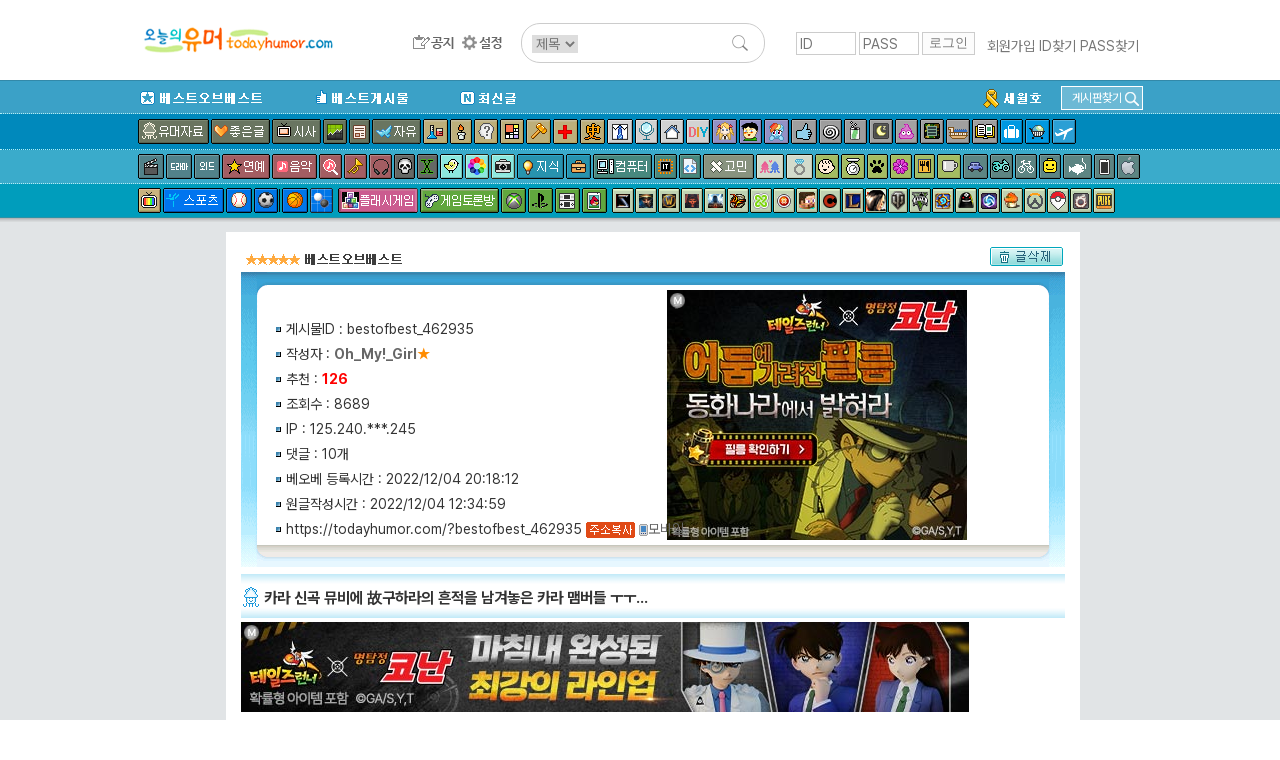

--- FILE ---
content_type: text/html; charset=UTF-8
request_url: http://www.todayhumor.co.kr/board/view.php?table=bestofbest&no=462935&s_no=462935&page=4
body_size: 28164
content:

<!DOCTYPE html>
<html>
<head>
<title>오늘의유머 - 카라 신곡 뮤비에 故구하라의 흔적을 남겨놓은 카라 맴버들 ㅜㅜ...</title>
<meta http-equiv="Content-Type" content="text/html; charset=utf-8">
<meta name="viewport" content="width=device-width, initial-scale=1.0">
<meta http-equiv="X-UA-Compatible" content="IE=edge">
<link href="/board/css/view.css?37282442218287" rel="stylesheet" type="text/css" />

<meta property="og:title" content="카라 신곡 뮤비에 故구하라의 흔적을 남겨놓은 카라 맴버들 ㅜㅜ..."/>
<meta property="og:description" content="                              와인잔 6개, 식기 6개....                                                   맴버"/>

        <!-- Google tag (gtag.js) -->
        <script async src="https://www.googletagmanager.com/gtag/js?id=G-2L9W4HP2HP"></script>
        <script>
          window.dataLayer = window.dataLayer || [];
          function gtag(){dataLayer.push(arguments);}
          gtag('js', new Date());

          gtag('config', 'G-2L9W4HP2HP');
        </script>	


<!-- <meta property="og:image" content="http://thimg.todayhumor.co.kr/test.png" />  -->

<script>
var device = 'pc';
var ok_flag = "m9jRnMStyq";
var table = "bestofbest";
var no = "462935";
var parent_table = "humordata";
var parent_id = "1971563";
var ok = "126";
var nok = "0";
var ok_list_total = "<font color=red>[1]</font>  2022/12/04 12:36:25 &nbsp;125.140.***.61 &nbsp;만취곰 &nbsp;<a href='//www.todayhumor.co.kr/board/list.php?kind=member&mn=114569' target='_blank'>114569</a><br><font color=red>[2]</font>  2022/12/04 12:39:04 &nbsp;14.32.***.220 &nbsp;승아 &nbsp;<a href='//www.todayhumor.co.kr/board/list.php?kind=member&mn=800491' target='_blank'>800491</a><br><font color=red>[3]</font>  2022/12/04 12:50:11 &nbsp;180.68.***.235 &nbsp;솔로궁디Lv22 &nbsp;<a href='//www.todayhumor.co.kr/board/list.php?kind=member&mn=736686' target='_blank'>736686</a><br><font color=red>[4]</font>  2022/12/04 12:52:07 &nbsp;175.198.***.69 &nbsp;엘오 &nbsp;<a href='//www.todayhumor.co.kr/board/list.php?kind=member&mn=291332' target='_blank'>291332</a><br><font color=red>[5]</font>  2022/12/04 13:55:55 &nbsp;124.146.***.120 &nbsp;maharaja82 &nbsp;<a href='//www.todayhumor.co.kr/board/list.php?kind=member&mn=526594' target='_blank'>526594</a><br><font color=red>[6]</font>  2022/12/04 14:16:41 &nbsp;61.105.***.73 &nbsp;NeoGenius &nbsp;<a href='//www.todayhumor.co.kr/board/list.php?kind=member&mn=149436' target='_blank'>149436</a><br><font color=red>[7]</font>  2022/12/04 14:39:40 &nbsp;39.118.***.74 &nbsp;우가가 &nbsp;<a href='//www.todayhumor.co.kr/board/list.php?kind=member&mn=117629' target='_blank'>117629</a><br><font color=red>[8]</font>  2022/12/04 15:11:44 &nbsp;172.71.***.88 &nbsp;악마의딥키스 &nbsp;<a href='//www.todayhumor.co.kr/board/list.php?kind=member&mn=42836' target='_blank'>42836</a><br><font color=red>[9]</font>  2022/12/04 15:33:10 &nbsp;220.94.***.75 &nbsp;멧쌤 &nbsp;<a href='//www.todayhumor.co.kr/board/list.php?kind=member&mn=344832' target='_blank'>344832</a><br><font color=red>[10]</font>  2022/12/04 15:50:47 &nbsp;172.70.***.238 &nbsp;한라산부엉이 &nbsp;<a href='//www.todayhumor.co.kr/board/list.php?kind=member&mn=773959' target='_blank'>773959</a><br><font color=red>[11]</font>  2022/12/04 16:00:05 &nbsp;122.42.***.147 &nbsp;치1킨매니아 &nbsp;<a href='//www.todayhumor.co.kr/board/list.php?kind=member&mn=145603' target='_blank'>145603</a><br><font color=red>[12]</font>  2022/12/04 16:01:10 &nbsp;182.224.***.32 &nbsp;여란시 &nbsp;<a href='//www.todayhumor.co.kr/board/list.php?kind=member&mn=789662' target='_blank'>789662</a><br><font color=red>[13]</font>  2022/12/04 16:02:32 &nbsp;211.196.***.20 &nbsp;ㄱㅁㄹㅇㄱㄷ &nbsp;<a href='//www.todayhumor.co.kr/board/list.php?kind=member&mn=5376' target='_blank'>5376</a><br><font color=red>[14]</font>  2022/12/04 16:10:00 &nbsp;172.70.***.69 &nbsp;우움칫움칫 &nbsp;<a href='//www.todayhumor.co.kr/board/list.php?kind=member&mn=675231' target='_blank'>675231</a><br><font color=red>[15]</font>  2022/12/04 16:14:35 &nbsp;172.71.***.20 &nbsp;어렴풋하다 &nbsp;<a href='//www.todayhumor.co.kr/board/list.php?kind=member&mn=326975' target='_blank'>326975</a><br><font color=red>[16]</font>  2022/12/04 16:15:00 &nbsp;112.150.***.243 &nbsp;뭏디 &nbsp;<a href='//www.todayhumor.co.kr/board/list.php?kind=member&mn=756175' target='_blank'>756175</a><br><font color=red>[17]</font>  2022/12/04 16:21:03 &nbsp;141.101.***.86 &nbsp;고로fine &nbsp;<a href='//www.todayhumor.co.kr/board/list.php?kind=member&mn=512694' target='_blank'>512694</a><br><font color=red>[18]</font>  2022/12/04 16:22:27 &nbsp;203.229.***.21 &nbsp;realsound &nbsp;<a href='//www.todayhumor.co.kr/board/list.php?kind=member&mn=318569' target='_blank'>318569</a><br><font color=red>[19]</font>  2022/12/04 16:25:23 &nbsp;112.158.***.54 &nbsp;아셰라드 &nbsp;<a href='//www.todayhumor.co.kr/board/list.php?kind=member&mn=206422' target='_blank'>206422</a><br><font color=red>[20]</font>  2022/12/04 16:33:43 &nbsp;49.172.***.206 &nbsp;박하킹 &nbsp;<a href='//www.todayhumor.co.kr/board/list.php?kind=member&mn=748125' target='_blank'>748125</a><br><font color=red>[21]</font>  2022/12/04 16:50:53 &nbsp;211.33.***.196 &nbsp;나옹이_D700 &nbsp;<a href='//www.todayhumor.co.kr/board/list.php?kind=member&mn=5393' target='_blank'>5393</a><br><font color=red>[22]</font>  2022/12/04 16:52:16 &nbsp;118.220.***.21 &nbsp;크르릉 &nbsp;<a href='//www.todayhumor.co.kr/board/list.php?kind=member&mn=35747' target='_blank'>35747</a><br><font color=red>[23]</font>  2022/12/04 16:54:18 &nbsp;121.173.***.9 &nbsp;도둑곰돌이 &nbsp;<a href='//www.todayhumor.co.kr/board/list.php?kind=member&mn=130032' target='_blank'>130032</a><br><font color=red>[24]</font>  2022/12/04 17:00:07 &nbsp;220.149.***.191 &nbsp;Ox &nbsp;<a href='//www.todayhumor.co.kr/board/list.php?kind=member&mn=304472' target='_blank'>304472</a><br><font color=red>[25]</font>  2022/12/04 17:08:07 &nbsp;117.111.***.237 &nbsp;담벼락야옹이 &nbsp;<a href='//www.todayhumor.co.kr/board/list.php?kind=member&mn=459386' target='_blank'>459386</a><br><font color=red>[26]</font>  2022/12/04 17:12:14 &nbsp;118.218.***.19 &nbsp;꿈은하늘을 &nbsp;<a href='//www.todayhumor.co.kr/board/list.php?kind=member&mn=56313' target='_blank'>56313</a><br><font color=red>[27]</font>  2022/12/04 17:13:04 &nbsp;211.48.***.47 &nbsp;근드운 &nbsp;<a href='//www.todayhumor.co.kr/board/list.php?kind=member&mn=779305' target='_blank'>779305</a><br><font color=red>[28]</font>  2022/12/04 17:16:33 &nbsp;211.36.***.243 &nbsp;철사자 &nbsp;<a href='//www.todayhumor.co.kr/board/list.php?kind=member&mn=146359' target='_blank'>146359</a><br><font color=red>[29]</font>  2022/12/04 17:24:29 &nbsp;61.244.***.120 &nbsp;grasshopper &nbsp;<a href='//www.todayhumor.co.kr/board/list.php?kind=member&mn=793521' target='_blank'>793521</a><br><font color=red>[30]</font>  2022/12/04 17:25:00 &nbsp;172.68.***.106 &nbsp;찌그러진깡통 &nbsp;<a href='//www.todayhumor.co.kr/board/list.php?kind=member&mn=699936' target='_blank'>699936</a><br><font color=red>[31]</font>  2022/12/04 17:38:47 &nbsp;172.68.***.115 &nbsp;멋진남 &nbsp;<a href='//www.todayhumor.co.kr/board/list.php?kind=member&mn=85757' target='_blank'>85757</a><br><font color=red>[32]</font>  2022/12/04 17:43:23 &nbsp;222.96.***.54 &nbsp;도라온요플레 &nbsp;<a href='//www.todayhumor.co.kr/board/list.php?kind=member&mn=802826' target='_blank'>802826</a><br><font color=red>[33]</font>  2022/12/04 17:47:13 &nbsp;218.48.***.67 &nbsp;lucky &nbsp;<a href='//www.todayhumor.co.kr/board/list.php?kind=member&mn=84548' target='_blank'>84548</a><br><font color=red>[34]</font>  2022/12/04 17:47:58 &nbsp;203.170.***.152 &nbsp;7days &nbsp;<a href='//www.todayhumor.co.kr/board/list.php?kind=member&mn=542991' target='_blank'>542991</a><br><font color=red>[35]</font>  2022/12/04 17:50:20 &nbsp;110.70.***.56 &nbsp;밤가이 &nbsp;<a href='//www.todayhumor.co.kr/board/list.php?kind=member&mn=700798' target='_blank'>700798</a><br><font color=red>[36]</font>  2022/12/04 17:51:41 &nbsp;125.142.***.1 &nbsp;니가먼저했다 &nbsp;<a href='//www.todayhumor.co.kr/board/list.php?kind=member&mn=155646' target='_blank'>155646</a><br><font color=red>[37]</font>  2022/12/04 18:11:56 &nbsp;175.204.***.5 &nbsp;믹스테일 &nbsp;<a href='//www.todayhumor.co.kr/board/list.php?kind=member&mn=755651' target='_blank'>755651</a><br><font color=red>[38]</font>  2022/12/04 18:16:14 &nbsp;182.227.***.248 &nbsp;슈가럽 &nbsp;<a href='//www.todayhumor.co.kr/board/list.php?kind=member&mn=767674' target='_blank'>767674</a><br><font color=red>[39]</font>  2022/12/04 18:19:24 &nbsp;211.216.***.163 &nbsp;coffee_ &nbsp;<a href='//www.todayhumor.co.kr/board/list.php?kind=member&mn=158798' target='_blank'>158798</a><br><font color=red>[40]</font>  2022/12/04 18:20:48 &nbsp;125.139.***.227 &nbsp;메리아독 &nbsp;<a href='//www.todayhumor.co.kr/board/list.php?kind=member&mn=95235' target='_blank'>95235</a><br><font color=red>[41]</font>  2022/12/04 18:40:06 &nbsp;211.228.***.171 &nbsp;백색마법사 &nbsp;<a href='//www.todayhumor.co.kr/board/list.php?kind=member&mn=81847' target='_blank'>81847</a><br><font color=red>[42]</font>  2022/12/04 18:54:34 &nbsp;172.71.***.64 &nbsp;망월사큰스님 &nbsp;<a href='//www.todayhumor.co.kr/board/list.php?kind=member&mn=705380' target='_blank'>705380</a><br><font color=red>[43]</font>  2022/12/04 18:58:41 &nbsp;61.80.***.90 &nbsp;야매개발자 &nbsp;<a href='//www.todayhumor.co.kr/board/list.php?kind=member&mn=106131' target='_blank'>106131</a><br><font color=red>[44]</font>  2022/12/04 19:02:37 &nbsp;203.229.***.14 &nbsp;키르아1127 &nbsp;<a href='//www.todayhumor.co.kr/board/list.php?kind=member&mn=12236' target='_blank'>12236</a><br><font color=red>[45]</font>  2022/12/04 19:02:39 &nbsp;110.12.***.86 &nbsp;newday &nbsp;<a href='//www.todayhumor.co.kr/board/list.php?kind=member&mn=759117' target='_blank'>759117</a><br><font color=red>[46]</font>  2022/12/04 19:03:19 &nbsp;14.50.***.122 &nbsp;waterwolf &nbsp;<a href='//www.todayhumor.co.kr/board/list.php?kind=member&mn=494964' target='_blank'>494964</a><br><font color=red>[47]</font>  2022/12/04 19:31:23 &nbsp;180.230.***.19 &nbsp;미께레 &nbsp;<a href='//www.todayhumor.co.kr/board/list.php?kind=member&mn=790870' target='_blank'>790870</a><br><font color=red>[48]</font>  2022/12/04 19:44:00 &nbsp;125.139.***.204 &nbsp;우헤우헤헤 &nbsp;<a href='//www.todayhumor.co.kr/board/list.php?kind=member&mn=321674' target='_blank'>321674</a><br><font color=red>[49]</font>  2022/12/04 19:56:54 &nbsp;1.252.***.197 &nbsp;마른자몽 &nbsp;<a href='//www.todayhumor.co.kr/board/list.php?kind=member&mn=535362' target='_blank'>535362</a><br><font color=red>[50]</font>  2022/12/04 20:18:12 &nbsp;14.38.***.253 &nbsp;어둠기억 &nbsp;<a href='//www.todayhumor.co.kr/board/list.php?kind=member&mn=92273' target='_blank'>92273</a><br><font color=red>[51]</font>  2022/12/04 20:31:01 &nbsp;125.183.***.181 &nbsp;시민005 &nbsp;<a href='//www.todayhumor.co.kr/board/list.php?kind=member&mn=738581' target='_blank'>738581</a><br><font color=red>[52]</font>  2022/12/04 20:34:59 &nbsp;39.117.***.249 &nbsp;도야몽 &nbsp;<a href='//www.todayhumor.co.kr/board/list.php?kind=member&mn=746858' target='_blank'>746858</a><br><font color=red>[53]</font>  2022/12/04 20:42:06 &nbsp;49.175.***.32 &nbsp;홍합미역국 &nbsp;<a href='//www.todayhumor.co.kr/board/list.php?kind=member&mn=218294' target='_blank'>218294</a><br><font color=red>[54]</font>  2022/12/04 20:42:52 &nbsp;1.244.***.210 &nbsp;오유은민 &nbsp;<a href='//www.todayhumor.co.kr/board/list.php?kind=member&mn=71769' target='_blank'>71769</a><br><font color=red>[55]</font>  2022/12/04 20:47:31 &nbsp;39.122.***.141 &nbsp;l장구l &nbsp;<a href='//www.todayhumor.co.kr/board/list.php?kind=member&mn=325462' target='_blank'>325462</a><br><font color=red>[56]</font>  2022/12/04 20:48:55 &nbsp;118.217.***.45 &nbsp;핑크오징어 &nbsp;<a href='//www.todayhumor.co.kr/board/list.php?kind=member&mn=423796' target='_blank'>423796</a><br><font color=red>[57]</font>  2022/12/04 20:57:21 &nbsp;172.68.***.33 &nbsp;하늘날라리꽃 &nbsp;<a href='//www.todayhumor.co.kr/board/list.php?kind=member&mn=765918' target='_blank'>765918</a><br><font color=red>[58]</font>  2022/12/04 21:01:09 &nbsp;1.227.***.72 &nbsp;wmwe01 &nbsp;<a href='//www.todayhumor.co.kr/board/list.php?kind=member&mn=242151' target='_blank'>242151</a><br><font color=red>[59]</font>  2022/12/04 21:07:07 &nbsp;172.68.***.204 &nbsp;몽생미셀 &nbsp;<a href='//www.todayhumor.co.kr/board/list.php?kind=member&mn=144135' target='_blank'>144135</a><br><font color=red>[60]</font>  2022/12/04 21:11:01 &nbsp;172.71.***.244 &nbsp;독거노총각☆ &nbsp;<a href='//www.todayhumor.co.kr/board/list.php?kind=member&mn=375087' target='_blank'>375087</a><br><font color=red>[61]</font>  2022/12/04 21:11:56 &nbsp;172.68.***.67 &nbsp;물수제비퐁당 &nbsp;<a href='//www.todayhumor.co.kr/board/list.php?kind=member&mn=257043' target='_blank'>257043</a><br><font color=red>[62]</font>  2022/12/04 21:19:52 &nbsp;182.221.***.92 &nbsp;금여주행 &nbsp;<a href='//www.todayhumor.co.kr/board/list.php?kind=member&mn=437446' target='_blank'>437446</a><br><font color=red>[63]</font>  2022/12/04 21:25:32 &nbsp;122.36.***.98 &nbsp;chowoo &nbsp;<a href='//www.todayhumor.co.kr/board/list.php?kind=member&mn=594665' target='_blank'>594665</a><br><font color=red>[64]</font>  2022/12/04 21:33:45 &nbsp;1.242.***.167 &nbsp;달려라이한위 &nbsp;<a href='//www.todayhumor.co.kr/board/list.php?kind=member&mn=257434' target='_blank'>257434</a><br><font color=red>[65]</font>  2022/12/04 21:48:24 &nbsp;14.47.***.17 &nbsp;흐르꾸 &nbsp;<a href='//www.todayhumor.co.kr/board/list.php?kind=member&mn=151346' target='_blank'>151346</a><br><font color=red>[66]</font>  2022/12/04 21:49:27 &nbsp;116.32.***.96 &nbsp;그러하단말이지 &nbsp;<a href='//www.todayhumor.co.kr/board/list.php?kind=member&mn=562819' target='_blank'>562819</a><br><font color=red>[67]</font>  2022/12/04 22:09:21 &nbsp;125.177.***.210 &nbsp;마음은봄 &nbsp;<a href='//www.todayhumor.co.kr/board/list.php?kind=member&mn=792242' target='_blank'>792242</a><br><font color=red>[68]</font>  2022/12/04 22:16:59 &nbsp;61.83.***.132 &nbsp;darkmhg &nbsp;<a href='//www.todayhumor.co.kr/board/list.php?kind=member&mn=31531' target='_blank'>31531</a><br><font color=red>[69]</font>  2022/12/04 22:29:02 &nbsp;182.215.***.45 &nbsp;wildland &nbsp;<a href='//www.todayhumor.co.kr/board/list.php?kind=member&mn=338769' target='_blank'>338769</a><br><font color=red>[70]</font>  2022/12/04 22:31:45 &nbsp;211.192.***.105 &nbsp;택아 &nbsp;<a href='//www.todayhumor.co.kr/board/list.php?kind=member&mn=121145' target='_blank'>121145</a><br><font color=red>[71]</font>  2022/12/04 22:37:18 &nbsp;59.12.***.27 &nbsp;엿이나까잡숴! &nbsp;<a href='//www.todayhumor.co.kr/board/list.php?kind=member&mn=377944' target='_blank'>377944</a><br><font color=red>[72]</font>  2022/12/04 22:52:54 &nbsp;172.71.***.72 &nbsp;조회장 &nbsp;<a href='//www.todayhumor.co.kr/board/list.php?kind=member&mn=47548' target='_blank'>47548</a><br><font color=red>[73]</font>  2022/12/04 22:57:58 &nbsp;183.99.***.105 &nbsp;bestofme &nbsp;<a href='//www.todayhumor.co.kr/board/list.php?kind=member&mn=769979' target='_blank'>769979</a><br><font color=red>[74]</font>  2022/12/04 23:07:30 &nbsp;49.167.***.162 &nbsp;V=IR &nbsp;<a href='//www.todayhumor.co.kr/board/list.php?kind=member&mn=194' target='_blank'>194</a><br><font color=red>[75]</font>  2022/12/04 23:09:52 &nbsp;118.223.***.98 &nbsp;왜나를불렀지 &nbsp;<a href='//www.todayhumor.co.kr/board/list.php?kind=member&mn=67850' target='_blank'>67850</a><br><font color=red>[76]</font>  2022/12/04 23:11:32 &nbsp;220.126.***.110 &nbsp;Tico &nbsp;<a href='//www.todayhumor.co.kr/board/list.php?kind=member&mn=47507' target='_blank'>47507</a><br><font color=red>[77]</font>  2022/12/04 23:22:45 &nbsp;218.155.***.147 &nbsp;센 &nbsp;<a href='//www.todayhumor.co.kr/board/list.php?kind=member&mn=194748' target='_blank'>194748</a><br><font color=red>[78]</font>  2022/12/04 23:25:30 &nbsp;121.167.***.200 &nbsp;원더플인생 &nbsp;<a href='//www.todayhumor.co.kr/board/list.php?kind=member&mn=563923' target='_blank'>563923</a><br><font color=red>[79]</font>  2022/12/04 23:32:51 &nbsp;49.167.***.86 &nbsp;자청비 &nbsp;<a href='//www.todayhumor.co.kr/board/list.php?kind=member&mn=534245' target='_blank'>534245</a><br><font color=red>[80]</font>  2022/12/04 23:44:09 &nbsp;211.178.***.14 &nbsp;여연 &nbsp;<a href='//www.todayhumor.co.kr/board/list.php?kind=member&mn=605552' target='_blank'>605552</a><br><font color=red>[81]</font>  2022/12/04 23:56:06 &nbsp;125.133.***.213 &nbsp;이니꽃길걸어 &nbsp;<a href='//www.todayhumor.co.kr/board/list.php?kind=member&mn=67359' target='_blank'>67359</a><br><font color=red>[82]</font>  2022/12/05 00:16:05 &nbsp;1.242.***.48 &nbsp;가나가다나가 &nbsp;<a href='//www.todayhumor.co.kr/board/list.php?kind=member&mn=205869' target='_blank'>205869</a><br><font color=red>[83]</font>  2022/12/05 00:31:33 &nbsp;182.221.***.184 &nbsp;솔별샘 &nbsp;<a href='//www.todayhumor.co.kr/board/list.php?kind=member&mn=797770' target='_blank'>797770</a><br><font color=red>[84]</font>  2022/12/05 01:02:24 &nbsp;180.228.***.185 &nbsp;똘끼쟁이 &nbsp;<a href='//www.todayhumor.co.kr/board/list.php?kind=member&mn=499377' target='_blank'>499377</a><br><font color=red>[85]</font>  2022/12/05 01:07:21 &nbsp;110.47.***.25 &nbsp;메로나체질 &nbsp;<a href='//www.todayhumor.co.kr/board/list.php?kind=member&mn=612612' target='_blank'>612612</a><br><font color=red>[86]</font>  2022/12/05 01:10:15 &nbsp;125.186.***.174 &nbsp;껌딱지고양이 &nbsp;<a href='//www.todayhumor.co.kr/board/list.php?kind=member&mn=542061' target='_blank'>542061</a><br><font color=red>[87]</font>  2022/12/05 01:18:31 &nbsp;222.108.***.223 &nbsp;써언 &nbsp;<a href='//www.todayhumor.co.kr/board/list.php?kind=member&mn=244243' target='_blank'>244243</a><br><font color=red>[88]</font>  2022/12/05 01:24:43 &nbsp;39.116.***.77 &nbsp;ISeeYou &nbsp;<a href='//www.todayhumor.co.kr/board/list.php?kind=member&mn=118371' target='_blank'>118371</a><br><font color=red>[89]</font>  2022/12/05 01:26:12 &nbsp;117.58.***.3 &nbsp;내그럴줄알았다 &nbsp;<a href='//www.todayhumor.co.kr/board/list.php?kind=member&mn=582417' target='_blank'>582417</a><br><font color=red>[90]</font>  2022/12/05 02:20:33 &nbsp;1.253.***.75 &nbsp;성경보는땡중 &nbsp;<a href='//www.todayhumor.co.kr/board/list.php?kind=member&mn=346768' target='_blank'>346768</a><br><font color=red>[91]</font>  2022/12/05 02:32:24 &nbsp;124.55.***.9 &nbsp;duddl &nbsp;<a href='//www.todayhumor.co.kr/board/list.php?kind=member&mn=801663' target='_blank'>801663</a><br><font color=red>[92]</font>  2022/12/05 03:15:46 &nbsp;203.149.***.108 &nbsp;길가는자여 &nbsp;<a href='//www.todayhumor.co.kr/board/list.php?kind=member&mn=96656' target='_blank'>96656</a><br><font color=red>[93]</font>  2022/12/05 04:43:31 &nbsp;172.71.***.47 &nbsp;제린 &nbsp;<a href='//www.todayhumor.co.kr/board/list.php?kind=member&mn=339965' target='_blank'>339965</a><br><font color=red>[94]</font>  2022/12/05 06:27:52 &nbsp;115.140.***.146 &nbsp;BiGyon &nbsp;<a href='//www.todayhumor.co.kr/board/list.php?kind=member&mn=28607' target='_blank'>28607</a><br><font color=red>[95]</font>  2022/12/05 07:13:18 &nbsp;121.169.***.56 &nbsp;낡은우체통 &nbsp;<a href='//www.todayhumor.co.kr/board/list.php?kind=member&mn=96148' target='_blank'>96148</a><br><font color=red>[96]</font>  2022/12/05 08:06:48 &nbsp;211.251.***.49 &nbsp;윈터윈터 &nbsp;<a href='//www.todayhumor.co.kr/board/list.php?kind=member&mn=580634' target='_blank'>580634</a><br><font color=red>[97]</font>  2022/12/05 08:18:01 &nbsp;106.101.***.246 &nbsp;레오엉아 &nbsp;<a href='//www.todayhumor.co.kr/board/list.php?kind=member&mn=719754' target='_blank'>719754</a><br><font color=red>[98]</font>  2022/12/05 08:23:16 &nbsp;118.32.***.228 &nbsp;gyustave &nbsp;<a href='//www.todayhumor.co.kr/board/list.php?kind=member&mn=780246' target='_blank'>780246</a><br><font color=red>[99]</font>  2022/12/05 08:49:11 &nbsp;58.29.***.173 &nbsp;내용무 &nbsp;<a href='//www.todayhumor.co.kr/board/list.php?kind=member&mn=757922' target='_blank'>757922</a><br><font color=red>[100]</font>  2022/12/05 08:56:16 &nbsp;49.172.***.5 &nbsp;꼬마애기엄마 &nbsp;<a href='//www.todayhumor.co.kr/board/list.php?kind=member&mn=789572' target='_blank'>789572</a><br><font color=red>[101]</font>  2022/12/05 09:09:49 &nbsp;175.114.***.7 &nbsp;Makiri &nbsp;<a href='//www.todayhumor.co.kr/board/list.php?kind=member&mn=417860' target='_blank'>417860</a><br><font color=red>[102]</font>  2022/12/05 09:12:42 &nbsp;106.242.***.197 &nbsp;피페포포 &nbsp;<a href='//www.todayhumor.co.kr/board/list.php?kind=member&mn=6728' target='_blank'>6728</a><br><font color=red>[103]</font>  2022/12/05 09:28:21 &nbsp;222.106.***.234 &nbsp;불타는홍당무 &nbsp;<a href='//www.todayhumor.co.kr/board/list.php?kind=member&mn=7902' target='_blank'>7902</a><br><font color=red>[104]</font>  2022/12/05 09:51:15 &nbsp;59.5.***.59 &nbsp;Padack &nbsp;<a href='//www.todayhumor.co.kr/board/list.php?kind=member&mn=52927' target='_blank'>52927</a><br><font color=red>[105]</font>  2022/12/05 10:00:00 &nbsp;58.226.***.5 &nbsp;후니G &nbsp;<a href='//www.todayhumor.co.kr/board/list.php?kind=member&mn=95609' target='_blank'>95609</a><br><font color=red>[106]</font>  2022/12/05 10:53:21 &nbsp;172.71.***.110 &nbsp;잡채밥 &nbsp;<a href='//www.todayhumor.co.kr/board/list.php?kind=member&mn=41868' target='_blank'>41868</a><br><font color=red>[107]</font>  2022/12/05 10:54:32 &nbsp;115.20.***.207 &nbsp;햇님보리 &nbsp;<a href='//www.todayhumor.co.kr/board/list.php?kind=member&mn=241148' target='_blank'>241148</a><br><font color=red>[108]</font>  2022/12/05 11:03:57 &nbsp;58.230.***.22 &nbsp;김지리님 &nbsp;<a href='//www.todayhumor.co.kr/board/list.php?kind=member&mn=271981' target='_blank'>271981</a><br><font color=red>[109]</font>  2022/12/05 11:54:21 &nbsp;1.224.***.118 &nbsp;살얼음 &nbsp;<a href='//www.todayhumor.co.kr/board/list.php?kind=member&mn=178151' target='_blank'>178151</a><br><font color=red>[110]</font>  2022/12/05 11:57:39 &nbsp;121.55.***.44 &nbsp;좁쌀여우 &nbsp;<a href='//www.todayhumor.co.kr/board/list.php?kind=member&mn=454418' target='_blank'>454418</a><br><font color=red>[111]</font>  2022/12/05 13:18:39 &nbsp;220.120.***.108 &nbsp;메난민로아인 &nbsp;<a href='//www.todayhumor.co.kr/board/list.php?kind=member&mn=35787' target='_blank'>35787</a><br><font color=red>[112]</font>  2022/12/05 13:40:22 &nbsp;220.76.***.35 &nbsp;파란풍금 &nbsp;<a href='//www.todayhumor.co.kr/board/list.php?kind=member&mn=25982' target='_blank'>25982</a><br><font color=red>[113]</font>  2022/12/05 15:19:39 &nbsp;220.121.***.114 &nbsp;달님젛아 &nbsp;<a href='//www.todayhumor.co.kr/board/list.php?kind=member&mn=300552' target='_blank'>300552</a><br><font color=red>[114]</font>  2022/12/05 16:49:37 &nbsp;125.242.***.60 &nbsp;유수는낙화를 &nbsp;<a href='//www.todayhumor.co.kr/board/list.php?kind=member&mn=275777' target='_blank'>275777</a><br><font color=red>[115]</font>  2022/12/05 17:25:16 &nbsp;172.71.***.191 &nbsp;몽둥이집사 &nbsp;<a href='//www.todayhumor.co.kr/board/list.php?kind=member&mn=22984' target='_blank'>22984</a><br><font color=red>[116]</font>  2022/12/05 19:11:52 &nbsp;172.71.***.38 &nbsp;3359873 &nbsp;<a href='//www.todayhumor.co.kr/board/list.php?kind=member&mn=543328' target='_blank'>543328</a><br><font color=red>[117]</font>  2022/12/05 23:24:20 &nbsp;14.50.***.100 &nbsp;범고래Oo。 &nbsp;<a href='//www.todayhumor.co.kr/board/list.php?kind=member&mn=34025' target='_blank'>34025</a><br><font color=red>[118]</font>  2022/12/06 01:23:38 &nbsp;182.215.***.195 &nbsp;될대로되라는 &nbsp;<a href='//www.todayhumor.co.kr/board/list.php?kind=member&mn=376140' target='_blank'>376140</a><br><font color=red>[119]</font>  2022/12/06 09:57:10 &nbsp;1.213.***.254 &nbsp;짱옥빈 &nbsp;<a href='//www.todayhumor.co.kr/board/list.php?kind=member&mn=746733' target='_blank'>746733</a><br><font color=red>[120]</font>  2022/12/06 16:33:11 &nbsp;121.175.***.218 &nbsp;OneForAll &nbsp;<a href='//www.todayhumor.co.kr/board/list.php?kind=member&mn=474595' target='_blank'>474595</a><br><font color=red>[121]</font>  2022/12/07 14:05:26 &nbsp;210.205.***.37 &nbsp;초딩구리 &nbsp;<a href='//www.todayhumor.co.kr/board/list.php?kind=member&mn=96114' target='_blank'>96114</a><br><font color=red>[122]</font>  2022/12/08 01:59:06 &nbsp;1.236.***.209 &nbsp;민박집개눈썹 &nbsp;<a href='//www.todayhumor.co.kr/board/list.php?kind=member&mn=601042' target='_blank'>601042</a><br><font color=red>[123]</font>  2022/12/10 06:05:45 &nbsp;218.49.***.203 &nbsp;럭키스타니케 &nbsp;<a href='//www.todayhumor.co.kr/board/list.php?kind=member&mn=331675' target='_blank'>331675</a><br><font color=red>[124]</font>  2022/12/16 18:51:44 &nbsp;58.239.***.51 &nbsp;R.O.K.M.C. &nbsp;<a href='//www.todayhumor.co.kr/board/list.php?kind=member&mn=348714' target='_blank'>348714</a><br><font color=red>[125]</font>  2022/12/26 13:53:47 &nbsp;1.215.***.242 &nbsp;hkt &nbsp;<a href='//www.todayhumor.co.kr/board/list.php?kind=member&mn=395760' target='_blank'>395760</a><br><font color=red>[126]</font>  2023/01/01 13:02:46 &nbsp;122.35.***.212 &nbsp;WhyMorality &nbsp;<a href='//www.todayhumor.co.kr/board/list.php?kind=member&mn=101321' target='_blank'>101321</a><br>";
var table_memo_no = "memo";
var memo_count_limit = "200";
var page = "4";
var prev_no = "462934";
var next_no = "462936";
var writer_member_no = "788475";
var memo_no_arr = [];
var main_thread_memo_num = 0;
var this_time_parent_memo_no;
var parent_memo_no_info_arr = [];//댓글의 parent_memo_no를 정리해놓은 array생성
var memo_rere_count_arr = [];//각 댓글의 대댓글 수
var is_blind_all_memo = false;

</script>



<!--  ad manager  -->
<script async src="https://securepubads.g.doubleclick.net/tag/js/gpt.js"></script>
<script>
  window.googletag = window.googletag || {cmd: []};
  googletag.cmd.push(function() {
		googletag.defineSlot('/237975088/tmp_destop_contens_page_upper_rectangle_in_us', [[300, 250], 'fluid'], 'div-gpt-ad-1622270790845-0').addService(googletag.pubads());
		googletag.defineSlot('/237975088/top_level_desktop_content_page_upper_rectangle', [[300, 250], 'fluid'], 'div-gpt-ad-1622271045311-0').addService(googletag.pubads());
		googletag.defineSlot('/237975088/top_Level_desktop_content_page_upper_wide', [[750, 100], 'fluid', [728, 90]], 'div-gpt-ad-1622271163879-0').addService(googletag.pubads());
		googletag.defineSlot('/237975088/top_level_Desktop_Contents_Page_Lower_Wide', [[728, 90], 'fluid', [750, 100]], 'div-gpt-ad-1622270579348-0').addService(googletag.pubads());
		googletag.pubads().enableSingleRequest();
		googletag.enableServices();
  });
</script>


</head>

<body leftmargin="0" topmargin="0" marginwidth="0" marginheight="0" style="/*background-color:yellow*/">



<!-- Latest compiled and minified CSS -->
<link rel="stylesheet" href="https://maxcdn.bootstrapcdn.com/bootstrap/3.3.6/css/bootstrap.min.css" integrity="sha384-1q8mTJOASx8j1Au+a5WDVnPi2lkFfwwEAa8hDDdjZlpLegxhjVME1fgjWPGmkzs7" crossorigin="anonymous">
<link rel="stylesheet" type="text/css" href="/board/css/default.css?4531293234310037" />
<link rel="stylesheet" type="text/css" href="/board/css/jquery.toastmessage.css?t5" />








<!--상단메뉴테이블 시작-->
<!--로고/로그인테이블시작 (로그아웃상태)-->
<!-- <div style='background-color: #472f92;color:white;font-weight: normal;text-align: center;padding:8px;'>
    <span style='font-size: 20px;font-weight: bold'>서버 작업공지</span><br>
    내일 새벽 12월 26일 2시부터 약 3시간 동안 서버 작업이 예정되어 있어, 오유 접속이 불가합니다.
</div>
 --><div id="mobile_alert" onclick="location.href='https://m.todayhumor.co.kr'">모바일 오유 바로가기<br />https://m.todayhumor.co.kr</div>

<!-- 특별 공지-->
<!-- <div style='background-color:#000;text-align: center;color:white;padding:5px 0'>
모바일 접속 문제 해결을 위한 서버작업중입니다.
며칠간 이미지로딩 등 문제가 있을 수 있습니다. 
</div>
 --><!-- 특별 공지 끝-->





<div id="logo_line_container">
	<div id="logo_line" class='cf'>

                    <div id="board_map">
                <table>                    
                    <tr>
                        <td>분류</td>
                        <td>게시판</td>
                    </tr>

                    <tr>
                        <td>베스트</td>
                        <td>
                            <li><div class='board_icon_mini bestofbest'></div><a href='/board/list.php?table=bestofbest'>베스트오브베스트</a></li>                            
                            <li><div class='board_icon_mini humorbest'></div><a href='/board/list.php?table=humorbest'>베스트</a></li>
                            <li><a href='/board/list.php?kind=todaybest'>오늘의베스트</a></li>

                        </td>
                    </tr>

                    <tr>
                        <td>유머</td>
                        <td>
                            <li><div class='board_icon_mini humordata'></div><a href='/board/list.php?table=humordata'>유머자료</a></li>
                            <li><div class='board_icon_mini humorstory'></div><a href='/board/list.php?table=humorstory'>유머글</a></li>                            
                        </td>
                    </tr>

                    <tr>
                        <td>이야기</td>
                        <td>
                            <li><div class='board_icon_mini freeboard'></div><a href='/board/list.php?table=freeboard'>자유</a></li>
                            <li><div class='board_icon_mini gomin'></div><a href='/board/list.php?table=gomin'>고민</a></li>
                            <li><div class='board_icon_mini love'></div><a href='/board/list.php?table=love'>연애</a></li>
                            <li><div class='board_icon_mini wedlock'></div><a href='/board/list.php?table=wedlock'>결혼생활</a></li>

                            <li><div class='board_icon_mini lovestory'></div><a href='/board/list.php?table=lovestory'>좋은글</a></li>
                            <li><div class='board_icon_mini boast'></div><a href='/board/list.php?table=boast'>자랑</a></li>
                            <li><div class='board_icon_mini panic'></div><a href='/board/list.php?table=panic'>공포</a></li>
                            <li><div class='board_icon_mini menbung'></div><a href='/board/list.php?table=menbung'>멘붕</a></li>
                            <li><div class='board_icon_mini soda'></div><a href='/board/list.php?table=soda'>사이다</a></li>
                            <li><div class='board_icon_mini dream'></div><a href='/board/list.php?table=dream'>꿈</a></li>
                            <li><div class='board_icon_mini poop'></div><a href='/board/list.php?table=poop'>똥</a></li>                            
                            <li><div class='board_icon_mini military'></div><a href='/board/list.php?table=military'>군대</a></li>
                            <li><div class='board_icon_mini military2'></div><a href='/board/list.php?table=military2'>밀리터리</a></li>
                            <li><div class='board_icon_mini mystery'></div><a href='/board/list.php?table=mystery'>미스터리</a></li>
                            <li><div class='board_icon_mini soju'></div><a href='/board/list.php?table=soju'>술한잔</a></li>
                            <li><div class='board_icon_mini today'></div><a href='/board/list.php?table=today'>오늘있잖아요</a></li>
                            <li><div class='board_icon_mini vote'></div><a href='/board/list.php?table=vote'>투표인증</a></li>
                            <li><div class='board_icon_mini newyear'></div><a href='/board/list.php?table=newyear'>새해</a></li>
                        </td>
                    </tr>
                    <tr>
                        <td>이슈</td>
                        <td>
                            <li><div class='board_icon_mini sisa'></div><a href='/board/list.php?table=sisa'>시사</a></li>
                            <li><div class='board_icon_mini sisaarch'></div><a href='/board/list.php?table=sisaarch'>시사아카이브</a></li>
                            <li><div class='board_icon_mini society'></div><a href='/board/list.php?table=society'>사회면</a></li>
                            <li><div class='board_icon_mini accident'></div><a href='/board/list.php?table=accident'>사건사고</a></li>                            
                        </td>
                    </tr>

                    <tr>
                        <td>생활</td>
                        <td>
                            <li><div class='board_icon_mini fashion'></div><a href='/board/list.php?table=fashion'>패션</a></li>
                            <li><div class='board_icon_mini selfshot'></div><a href='/board/list.php?table=selfshot'>패션착샷</a></li>
                            <li><div class='board_icon_mini babyshot'></div><a href='/board/list.php?table=babyshot'>아동패션착샷</a></li>
                            <li><div class='board_icon_mini beauty'></div><a href='/board/list.php?table=beauty'>뷰티</a></li>
                            <li><div class='board_icon_mini interior'></div><a href='/board/list.php?table=interior'>인테리어</a></li>
                            <li><div class='board_icon_mini diy'></div><a href='/board/list.php?table=diy'>DIY</a></li>
                            <li><div class='board_icon_mini cook'></div><a href='/board/list.php?table=cook'>요리</a></li>
                            <li><div class='board_icon_mini coffee'></div><a href='/board/list.php?table=coffee'>커피&차</a></li>
                            <li><div class='board_icon_mini baby'></div><a href='/board/list.php?table=baby'>육아</a></li>   
                            <li><div class='board_icon_mini law'></div><a href='/board/list.php?table=law'>법률</a></li>
                            <li><div class='board_icon_mini animal'></div><a href='/board/list.php?table=animal'>동물</a></li>
                            <li><div class='board_icon_mini readers'></div><a href='/board/list.php?table=readers'>책</a></li>
                            <li><div class='board_icon_mini jisik'></div><a href='/board/list.php?table=jisik'>지식</a></li>
                            <li><div class='board_icon_mini jobinfo'></div><a href='/board/list.php?table=jobinfo'>취업정보</a></li>
                            <li><div class='board_icon_mini plant'></div><a href='/board/list.php?table=plant'>식물</a></li>
                            <li><div class='board_icon_mini diet'></div><a href='/board/list.php?table=diet'>다이어트</a></li>
                            <li><div class='board_icon_mini medical'></div><a href='/board/list.php?table=medical'>의료</a></li>
                            <li><div class='board_icon_mini english'></div><a href='/board/list.php?table=english'>영어</a></li>
                            <li><div class='board_icon_mini matzip'></div><a href='/board/list.php?table=matzip'>맛집</a></li>
                            <li><div class='board_icon_mini favor'></div><a href='/board/list.php?table=favor'>추천사이트</a></li>

                            <li><div class='board_icon_mini overseabuy'></div><a href='/board/list.php?table=overseabuy'>해외직구</a></li>
                        
                        </td>
                    </tr>

                    <tr>
                        <td>취미</td>
                        <td>
                            <li><div class='board_icon_mini deca'></div><a href='/board/list.php?table=deca'>사진</a></li>
                            <li><div class='board_icon_mini photolec'></div><a href='/board/list.php?table=photolec'>사진강좌</a></li>
                            <li><div class='board_icon_mini camera'></div><a href='/board/list.php?table=camera'>카메라</a></li>
                            <li><div class='board_icon_mini comics'></div><a href='/board/list.php?table=comics'>만화</a></li>                            
                            <li><div class='board_icon_mini animation'></div><a href='/board/list.php?table=animation'>애니메이션</a></li>
                            <li><div class='board_icon_mini pony'></div><a href='/board/list.php?table=pony'>포니</a></li>
                            <li><div class='board_icon_mini bicycle2'></div><a href='/board/list.php?table=bicycle2'>자전거</a></li>
                            <li><div class='board_icon_mini car'></div><a href='/board/list.php?table=car'>자동차</a></li>                            
                            <li><div class='board_icon_mini travel'></div><a href='/board/list.php?table=travel'>여행</a></li>
                            <li><div class='board_icon_mini motorcycle'></div><a href='/board/list.php?table=motorcycle'>바이크</a></li>
                            <li><div class='board_icon_mini rivfishing'></div><a href='/board/list.php?table=rivfishing'>민물낚시</a></li>
                            <li><div class='board_icon_mini seafishing'></div><a href='/board/list.php?table=seafishing'>바다낚시</a></li>
                            <li><div class='board_icon_mini toy'></div><a href='/board/list.php?table=toy'>장난감</a></li>                                                        
                            <li><div class='board_icon_mini oekaki'></div><a href='/board/list.php?table=oekaki'>그림판</a></li>

                        </td>
                    </tr>


                    <tr>
                        <td>학술</td>
                        <td>
                            <li><div class='board_icon_mini economy'></div><a href='/board/list.php?table=economy'>경제</a></li>
                            <li><div class='board_icon_mini history'></div><a href='/board/list.php?table=history'>역사</a></li>
                            <li><div class='board_icon_mini art'></div><a href='/board/list.php?table=art'>예술</a></li>
                            <li><div class='board_icon_mini science'></div><a href='/board/list.php?table=science'>과학</a></li>
                            <li><div class='board_icon_mini phil'></div><a href='/board/list.php?table=phil'>철학</a></li>                            
                            <li><div class='board_icon_mini psy'></div><a href='/board/list.php?table=psy'>심리학</a></li>                            

                        </td>
                    </tr>


                    <tr>
                        <td>방송연예</td>
                        <td>
                            <li><div class='board_icon_mini star'></div><a href='/board/list.php?table=star'>연예</a></li>

                            <li><div class='board_icon_mini music'></div><a href='/board/list.php?table=music'>음악</a></li>
                            <li><div class='board_icon_mini findmusic'></div><a href='/board/list.php?table=findmusic'>음악찾기</a></li>
                            <li><div class='board_icon_mini instrument'></div><a href='/board/list.php?table=instrument'>악기</a></li>
                            <li><div class='board_icon_mini sound'></div><a href='/board/list.php?table=sound'>음향기기</a></li>
                            <li><div class='board_icon_mini movie'></div><a href='/board/list.php?table=movie'>영화</a></li>
                            <li><div class='board_icon_mini docu'></div><a href='/board/list.php?table=docu'>다큐멘터리</a></li>
                            <li><div class='board_icon_mini drama'></div><a href='/board/list.php?table=drama'>국내드라마</a></li>
                            <li><div class='board_icon_mini mid'></div><a href='/board/list.php?table=mid'>해외드라마</a></li>
                            <li><div class='board_icon_mini tvent'></div><a href='/board/list.php?table=tvent'>예능</a></li>
                            <li><div class='board_icon_mini podcast'></div><a href='/board/list.php?table=podcast'>팟케스트</a></li>
                        </td>
                    </tr>

                    <tr>
                        <td>방송프로그램</td>
                        <td>
                            <li><div class='board_icon_mini muhan'></div><a href='/board/list.php?table=muhan'>무한도전</a></li>
                            <li><div class='board_icon_mini thegenius'></div><a href='/board/list.php?table=thegenius'>더지니어스</a></li>                           
                            <li><div class='board_icon_mini gagconcert'></div><a href='/board/list.php?table=gagconcert'>개그콘서트</a></li>
                            <li><div class='board_icon_mini runningman'></div><a href='/board/list.php?table=runningman'>런닝맨</a></li>
                            <li><div class='board_icon_mini nagasu'></div><a href='/board/list.php?table=nagasu'>나가수</a></li>
                        </td>
                    </tr>


                    <tr>
                        <td>디지털</td>
                        <td>
                            <li><div class='board_icon_mini computer'></div><a href='/board/list.php?table=computer'>컴퓨터</a></li>                        
                            <li><div class='board_icon_mini programmer'></div><a href='/board/list.php?table=programmer'>프로그래머</a></li>                            
                            <li><div class='board_icon_mini it'></div><a href='/board/list.php?table=it'>IT</a></li>
                            <li><div class='board_icon_mini antivirus'></div><a href='/board/list.php?table=antivirus'>안티바이러스</a></li>
                            <li><div class='board_icon_mini iphone'></div><a href='/board/list.php?table=iphone'>애플</a></li>
                            <li><div class='board_icon_mini android'></div><a href='/board/list.php?table=android'>안드로이드</a></li>
                            <li><div class='board_icon_mini smartphone'></div><a href='/board/list.php?table=smartphone'>스마트폰</a></li>
                            <li><div class='board_icon_mini windowsmobile'></div><a href='/board/list.php?table=windowsmobile'>윈도우폰</a></li>
                            <li><div class='board_icon_mini symbian'></div><a href='/board/list.php?table=symbian'>심비안</a></li>                           
                        </td>
                    </tr>


                    <tr>
                        <td>스포츠</td>
                        <td>
                            <li><div class='board_icon_mini sports'></div><a href='/board/list.php?table=sports'>스포츠</a></li>
                            <li><div class='board_icon_mini soccer'></div><a href='/board/list.php?table=soccer'>축구</a></li>
                            <li><div class='board_icon_mini baseball'></div><a href='/board/list.php?table=baseball'>야구</a></li>
                            <li><div class='board_icon_mini basketball'></div><a href='/board/list.php?table=basketball'>농구</a></li>
                            <li><div class='board_icon_mini baduk'></div><a href='/board/list.php?table=baduk'>바둑</a></li>

                        </td>
                    </tr>

                    <tr>
                        <td>야구팀</td>
                        <td>
                            <li><div class='board_icon_mini bbsamsung'></div><a href='/board/list.php?table=bbsamsung'>삼성</a></li>
                            <li><div class='board_icon_mini bbdoosan'></div><a href='/board/list.php?table=bbdoosan'>두산</a></li>
                            <li><div class='board_icon_mini bbnc'></div><a href='/board/list.php?table=bbnc'>NC</a></li>
                            <li><div class='board_icon_mini bbnexen'></div><a href='/board/list.php?table=bbnexen'>넥센</a></li>
                            <li><div class='board_icon_mini bbhanwha'></div><a href='/board/list.php?table=bbhanwha'>한화</a></li>
                            <li><div class='board_icon_mini bbsk'></div><a href='/board/list.php?table=bbsk'>SK</a></li>
                            <li><div class='board_icon_mini bbkia'></div><a href='/board/list.php?table=bbkia'>기아</a></li>
                            <li><div class='board_icon_mini bblotte'></div><a href='/board/list.php?table=bblotte'>롯데</a></li>
                            <li><div class='board_icon_mini bblg'></div><a href='/board/list.php?table=bblg'>LG</a></li>
                            <li><div class='board_icon_mini bbkt'></div><a href='/board/list.php?table=bbkt'>KT</a></li>                                                        
                            <li><div class='board_icon_mini bbmlb'></div><a href='/board/list.php?table=bbmlb'>메이저리그</a></li>
                            <li><div class='board_icon_mini bbnpb'></div><a href='/board/list.php?table=bbnpb'>일본프로야구리그</a></li>
                        </td>
                    </tr>


                    <tr>
                        <td>게임1</td>
                        <td>
                            <li><div class='board_icon_mini gameroom'></div><a href='/board/list.php?table=gameroom'>플래시게임</a></li>                        
                            <li><div class='board_icon_mini gametalk'></div><a href='/board/list.php?table=gametalk'>게임토론방</a></li>
                            <li><div class='board_icon_mini xbox'></div><a href='/board/list.php?table=xbox'>엑스박스</a></li>
                            <li><div class='board_icon_mini ps'></div><a href='/board/list.php?table=ps'>플레이스테이션</a></li>
                            <li><div class='board_icon_mini nintendo'></div><a href='/board/list.php?table=nintendo'>닌텐도</a></li>
                            <li><div class='board_icon_mini mobilegame'></div><a href='/board/list.php?table=mobilegame'>모바일게임</a></li>


                        </td>
                    </tr>



                    <tr>
                        <td>게임2</td>
                        <td>
                            <li><div class='board_icon_mini dungeon'></div><a href='/board/list.php?table=dungeon'>던전앤파이터</a></li>
                            <li><div class='board_icon_mini lol'></div><a href='/board/list.php?table=lol'>롤</a></li>
                            <li><div class='board_icon_mini mabinogi'></div><a href='/board/list.php?table=mabinogi'>마비노기</a></li>
                            <li><div class='board_icon_mini mabi'></div><a href='/board/list.php?table=mabi'>마비노기영웅전</a></li>
                            <li><div class='board_icon_mini hstone'></div><a href='/board/list.php?table=hstone'>하스스톤</a></li>
                            <li><div class='board_icon_mini heroes'></div><a href='/board/list.php?table=heroes'>히어로즈오브더스톰</a></li>
                            <li><div class='board_icon_mini gta5'></div><a href='/board/list.php?table=gta5'>gta5</a></li>
                            <li><div class='board_icon_mini diablo3'></div><a href='/board/list.php?table=diablo3'>디아블로</a></li>
                            <li><div class='board_icon_mini diablo2'></div><a href='/board/list.php?table=diablo2'>디아블로2</a></li>
                            <li><div class='board_icon_mini fifa2'></div><a href='/board/list.php?table=fifa2'>피파온라인2</a></li>
                            <li><div class='board_icon_mini fifa3'></div><a href='/board/list.php?table=fifa3'>피파온라인3</a></li>
                            <li><div class='board_icon_mini warcraft'></div><a href='/board/list.php?table=warcraft'>워크래프트</a></li>
                            <li><div class='board_icon_mini wow'></div><a href='/board/list.php?table=wow'>월드오브워크래프트</a></li>
                            <li><div class='board_icon_mini actozma'></div><a href='/board/list.php?table=actozma'>밀리언아서</a></li>
                            <li><div class='board_icon_mini wtank'></div><a href='/board/list.php?table=wtank'>월드오브탱크</a></li>
                            <li><div class='board_icon_mini bns'></div><a href='/board/list.php?table=bns'>블레이드앤소울</a></li>
                            <li><div class='board_icon_mini blacksand'></div><a href='/board/list.php?table=black'>검은사막</a></li>
                            <li><div class='board_icon_mini starcraft'></div><a href='/board/list.php?table=starcraft'>스타크래프트</a></li>
                            <li><div class='board_icon_mini starcraft2'></div><a href='/board/list.php?table=starcraft2'>스타크래프트2</a></li>
                            <li><div class='board_icon_mini bf3'></div><a href='/board/list.php?table=bf3'>베틀필드3</a></li>
                            <li><div class='board_icon_mini minecraft'></div><a href='/board/list.php?table=minecraft'>마인크래프트</a></li>
                            <li><div class='board_icon_mini dayz'></div><a href='/board/list.php?table=dayz'>데이즈</a></li>
                            <li><div class='board_icon_mini civil'></div><a href='/board/list.php?table=civil'>문명</a></li>
                            <li><div class='board_icon_mini suddenattack'></div><a href='/board/list.php?table=suddenattack'>서든어택</a></li>
                            <li><div class='board_icon_mini tera'></div><a href='/board/list.php?table=tera'>테라</a></li>
                            <li><div class='board_icon_mini aion'></div><a href='/board/list.php?table=aion'>아이온</a></li>
                            <li><div class='board_icon_mini simcity5'></div><a href='/board/list.php?table=simcity5'>심시티5</a></li>                        
                            <li><div class='board_icon_mini ff'></div><a href='/board/list.php?table=ff'>프리스타일풋볼</a></li>
                            <li><div class='board_icon_mini specialforce'></div><a href='/board/list.php?table=specialforce'>스페셜포스</a></li>                            
                            <li><div class='board_icon_mini cyphers'></div><a href='/board/list.php?table=cyphers'>사이퍼즈</a></li>
                            <li><div class='board_icon_mini dota2'></div><a href='/board/list.php?table=dota2'>도타2</a></li>
                            <li><div class='board_icon_mini maple1'></div><a href='/board/list.php?table=maple1'>메이플스토리1</a></li>
                            <li><div class='board_icon_mini maple2'></div><a href='/board/list.php?table=maple2'>메이플스토리2</a></li>
                            <li><div class='board_icon_mini overwatch'></div><a href='/board/list.php?table=overwatch'>오버워치</a></li>
                            <li><div class='board_icon_mini overgroup'></div><a href='/board/list.php?table=overgroup'>오버워치그룹모집</a></li>
                            <li><div class='board_icon_mini pokemongo'></div><a href='/board/list.php?table=pokemongo'>포켓몬고</a></li>
                            <li><div class='board_icon_mini ffantasy14'></div><a href='/board/list.php?table=ffantasy14'>파이널판타지14</a></li>
                            <li><div class='board_icon_mini battlegrnd'></div><a href='/board/list.php?table=battlegrnd'>배틀그라운드</a></li>



                        </td>
                    </tr>

                    <tr>
                        <td>기타</td>
                        <td>
                            <li><div class='board_icon_mini religion'></div><a href='/board/list.php?table=religion'>종교</a></li>
                            <li><div class='board_icon_mini voca'></div><a href='/board/list.php?table=voca'>단어장</a></li>   
                            <li><div class='board_icon_mini databox'></div><a href='/board/list.php?table=databox'>자료창고</a></li>
                        </td>
                    </tr>

                    <tr>
                        <td>운영</td>
                        <td>
                            <li><div class='board_icon_mini announce'></div><a href='/board/list.php?table=announce'>공지사항</a></li>
                            <li><div class='board_icon_mini ou'></div><a href='/board/list.php?table=ou'>오유운영</a></li>
                            <li><div class='board_icon_mini askboard'></div><a href='/board/list.php?table=askboard'>게시판신청</a></li>                            
                            <li><a href='/board/hold/list.php'>보류</a></li>                            
                        </td>
                    </tr>


                    <tr>
                        <td>임시게시판</td>
                        <td>
                            <li><div class='board_icon_mini mers'></div><a href='/board/list.php?table=mers'>메르스</a></li>                                                    
                            <li><div class='board_icon_mini sewol'></div><a href='/board/list.php?table=sewol'>세월호</a></li>
                            <li><div class='board_icon_mini fukushima'></div><a href='/board/list.php?table=fukushima'>원전사고</a></li>
                            <li><div class='board_icon_mini rio2016'></div><a href='/board/list.php?table=rio2016'>2016리오올림픽</a></li>
                            <li><div class='board_icon_mini winter2018'></div><a href='/board/list.php?table=winter2018'>2018평창올림픽</a></li>
                            <li><div class='board_icon_mini corona19'></div><a href='/board/list.php?table=corona19'>코로나19</a></li>
                            <li><div class='board_icon_mini tokyo2020'></div><a href='/board/list.php?table=tokyo2020'>2020도쿄올림픽</a></li>
                            



                        </td>
                    </tr>

   


                </table></div>

		<div id="logo_line1" >
            <div id="logo_toplogo">
              <a href='/' target='_top'><img src='/toplogo/toplogo.gif' style="content:normal !important;"></a>            </div>
		</div><!--logo_line1-->



        <div id="logo_line2" >
            <div id="logo_menu">
                <a href="/board/list.php?table=announce" id="btn_topmenu_announce"></a>
                <!--<a href="/board/list.php?kind=total" id="btn_topmenu_total"></a>-->
                <!--<a href="/board/total_memo.php" id="btn_topmenu_total_memo"></a>-->
                <a href="/board/control_panel.php" id="btn_topmenu_control_panel"></a>
            </div>
            <div id="logo_line_search_div">
                <form action="/board/list.php" method="get" name="up_search" id="top_search" onsubmit="return up_search_check();">
                    <input type="hidden" name="kind" value="search">
                    <select name="keyfield">
                        <option value="subject" selected="">제목</option>
                        <option value="name">이름</option>
                    </select>
                    <input type="text" size="20" name="keyword" value="">
                    <input type="image" name="Submit" value="검색" src="/board/images/search_L.png">
                </form>
            </div>

        </div><!--logo_line2-->



        
        <div id='login_div' >
            <form name='login' method='post' action='https://www.todayhumor.co.kr/member/login.php' target='_top' onsubmit='return check_login()'>
                <input name='id' type='text' id='id' value='' class='login_input' placeholder='ID'>
                <input name='passwd' type='password' id='passwd' class='login_input' placeholder='PASS'>
                <input name='cur_url' type='hidden' value='https://www.todayhumor.co.kr/board/view.php?table=bestofbest&no=462935&s_no=462935&page=4'>
                <input type='submit' class='login_btn' value='로그인'>
            </form>
            <div id='login_user_menu'>
                <a href='https://www.todayhumor.co.kr/member/register.php' target='_top'>회원가입</a>
                <a href='https://www.todayhumor.co.kr/member/find_id.php' target='_top'>ID찾기</a>
                <a href='https://www.todayhumor.co.kr/member/find_pass.php' target='_top'>PASS찾기</a>
            </div>
        </div>

	</div><!--logo_line-->
</div><!--logo_line_container-->


<!--공지div end-->
<div id="topmenu_container">

    <div id="menu_explain_box"></div>
    <div id="topmenu_line0" class='cf'>
        <div class="topmenu_line_container">

            <li class="left"><a href="/board/list.php?table=bestofbest" class="topmenu_button" id="span_topmenu_bestofbest" data-name="베오베"></a></li>
            <li class="left"><a href="/board/list.php?table=humorbest" class="topmenu_button" id="span_topmenu_humorbest" data-name="베스트"></a></li>
            <li class="left"><a href="/board/list.php?kind=total" class="topmenu_button" id="span_topmenu_new" data-name="최신글"></a></li>


            <!-- 게시판찾기 div-->
            <div id="find_board_container">
                <div id="top_find_board_btn">
                    <span>게시판찾기</span>
                    <img src="/board/images/search_S.png">
                </div>
                <div id="top_find_board" style="display:none;">
                    <form id="top_find_board_form" action="list.php" method="get" onsubmit="return find_board_check();">
                        <div>
                            <input type="text" id="top_table_name" autocomplete="off">
                            <input type="hidden" name="table" />
                            <input type="image" name="Submit" value="검색" src="/board/images/search_S.png">
                        </div>
                        <div id="selection"></div>
                    </form>
                </div>
            </div>
            <!-- 게시판찾기 div end-->

            <li class='topmenu_line0_special_board'><a href="/board/list.php?table=sewol"><img src="/board/images/topmenu_sewol.gif"></a></li>
            <!-- <li class='topmenu_line0_special_board'><a href="/board/list.php?table=corona19"><img src="/board/images/topmenu_corona19.gif"></a></li> -->
            
            
        </div>
    </div>











    <div id="topmenu_line1">
        <div class="topmenu_line_container cf">
            <!-- <a href="/board/list.php?table=humorstory" class="topmenu_button" id="span_topmenu_humorstory" data-name="유머글"></a> -->
            <a href="/board/list.php?table=humordata" class="topmenu_button" id="span_topmenu_humordata" data-name="유머자료"></a>
            <a href="/board/list.php?table=lovestory" class="topmenu_button" id="span_topmenu_lovestory" data-name="좋은글"></a>
            <a href="/board/list.php?table=sisa" class="topmenu_button" id="span_topmenu_sisa" data-name="시사"></a>
            <a href="/board/list.php?table=economy" class="topmenu_button" id="span_topmenu_economy" data-name="경제"></a>
            <a href="/board/list.php?table=society" class="topmenu_button" id="span_topmenu_society" data-name="사회면"></a>
            <a href="/board/list.php?table=freeboard" class="topmenu_button" id="span_topmenu_freeboard" data-name="자유게시판"></a>
            <a href="/board/list.php?table=science" class="topmenu_button" id="span_topmenu_science" data-name="과학"></a>
            <a href="/board/list.php?table=phil" class="topmenu_button" id="span_topmenu_phil" data-name="철학"></a>
            <a href="/board/list.php?table=psy" class="topmenu_button" id="span_topmenu_psy" data-name="심리학"></a>
            <a href="/board/list.php?table=art" class="topmenu_button" id="span_topmenu_art" data-name="예술"></a>
            <a href="/board/list.php?table=law" class="topmenu_button" id="span_topmenu_law" data-name="법"></a>
            <a href="/board/list.php?table=medical" class="topmenu_button" id="span_topmenu_medical" data-name="의료"></a>
            <a href="/board/list.php?table=history" class="topmenu_button" id="span_topmenu_history" data-name="역사"></a>
            <a href="/board/list.php?table=fashion" class="topmenu_button" id="span_topmenu_fashion" data-name="패션"></a>
            <a href="/board/list.php?table=beauty" class="topmenu_button" id="span_topmenu_beauty" data-name="뷰티"></a>
            <a href="/board/list.php?table=interior" class="topmenu_button" id="span_topmenu_interior" data-name="인테리어"></a>
            <a href="/board/list.php?table=diy" class="topmenu_button" id="span_topmenu_diy" data-name="DIY"></a>
            <a href="/board/list.php?table=animation" class="topmenu_button" id="span_topmenu_animation" data-name="애니메이션"></a>
            <a href="/board/list.php?table=comics" class="topmenu_button" id="span_topmenu_comics" data-name="만화"></a>
            <a href="/board/list.php?table=pony" class="topmenu_button" id="span_topmenu_pony" data-name="포니"></a>
            <a href="/board/list.php?table=boast" class="topmenu_button" id="span_topmenu_boast" data-name="자랑"></a>
            <a href="/board/list.php?table=menbung" class="topmenu_button" id="span_topmenu_menbung" data-name="멘붕"></a>
            <a href="/board/list.php?table=soda" class="topmenu_button" id="span_topmenu_soda" data-name="사이다"></a>
            <a href="/board/list.php?table=dream" class="topmenu_button" id="span_topmenu_dream" data-name="꿈"></a>
            <a href="/board/list.php?table=poop" class="topmenu_button" id="span_topmenu_poop" data-name="똥"></a>
            <a href="/board/list.php?table=military" class="topmenu_button" id="span_topmenu_military" data-name="군대"></a>
            <a href="/board/list.php?table=military2" class="topmenu_button" id="span_topmenu_military2" data-name="밀리터리"></a>

            <a href="/board/list.php?table=readers" class="topmenu_button" id="span_topmenu_readers" data-name="책"></a>
            <a href="/board/list.php?table=travel" class="topmenu_button" id="span_topmenu_travel" data-name="여행"></a>
            <a href="/board/list.php?table=overseabuy" class="topmenu_button" id="span_topmenu_overseabuy" data-name="해외직구"></a>

            <a href="/board/list.php?table=emigration" class="topmenu_button" id="span_topmenu_emigration" data-name="이민"></a>
        </div>
    </div>

    <div id="topmenu_line2">
        <div class="topmenu_line_container cf">
            <a href="/board/list.php?table=movie" class="topmenu_button" id="span_topmenu_movie" data-name="영화"></a>
            <a href="/board/list.php?table=drama" class="topmenu_button" id="span_topmenu_drama" data-name="국내드라마"></a>
            <a href="/board/list.php?table=mid" class="topmenu_button" id="span_topmenu_mid" data-name="외국드라마"></a>
            <a href="/board/list.php?table=star" class="topmenu_button" id="span_topmenu_star" data-name="연예"></a>
            <a href="/board/list.php?table=music" class="topmenu_button" id="span_topmenu_music" data-name="음악"></a>
            <a href="/board/list.php?table=findmusic" class="topmenu_button" id="span_topmenu_findmusic" data-name="음악찾기"></a>
            <a href="/board/list.php?table=instrument" class="topmenu_button" id="span_topmenu_instrument" data-name="악기"></a>
            <a href="/board/list.php?table=sound" class="topmenu_button" id="span_topmenu_sound" data-name="음향기기"></a>
            <a href="/board/list.php?table=panic" class="topmenu_button" id="span_topmenu_panic" data-name="공포"></a>
            <a href="/board/list.php?table=mystery" class="topmenu_button" id="span_topmenu_mystery" data-name="미스터리"></a>
            <a href="/board/list.php?table=oekaki" class="topmenu_button" id="span_topmenu_oekaki" data-name="오유그림판"></a>
            <a href="/board/list.php?table=deca" class="topmenu_button" id="span_topmenu_deca" data-name="사진"></a>
            <!-- <a href="/board/list.php?table=photolec" class="topmenu_button" id="span_topmenu_photolec" data-name="사진강좌"></a> -->
            <a href="/board/list.php?table=camera" class="topmenu_button" id="span_topmenu_camera" data-name="카메라"></a>
            <a href="/board/list.php?table=jisik" class="topmenu_button" id="span_topmenu_jisik" data-name="지식인"></a>
            <a href="/board/list.php?table=jobinfo" class="topmenu_button" id="span_topmenu_jobinfo" data-name="취업정보"></a>
            <a href="/board/list.php?table=computer" class="topmenu_button" id="span_topmenu_computer" data-name="컴퓨터"></a>
            <a href="/board/list.php?table=it" class="topmenu_button" id="span_topmenu_it" data-name="IT"></a>
            <a href="/board/list.php?table=programmer" class="topmenu_button" id="span_topmenu_programmer" data-name="프로그래머"></a>
            <a href="/board/list.php?table=gomin" class="topmenu_button" id="span_topmenu_gomin" data-name="고민"></a>
            <a href="/board/list.php?table=love" class="topmenu_button" id="span_topmenu_love" data-name="연애"></a>
            <a href="/board/list.php?table=wedlock" class="topmenu_button" id="span_topmenu_wedlock" data-name="결혼생활"></a>
            <a href="/board/list.php?table=baby" class="topmenu_button" id="span_topmenu_baby" data-name="육아"></a>
            <a href="/board/list.php?table=diet" class="topmenu_button" id="span_topmenu_diet" data-name="다이어트"></a>
            <a href="/board/list.php?table=animal" class="topmenu_button" id="span_topmenu_animal" data-name="동물"></a>
            <a href="/board/list.php?table=plant" class="topmenu_button" id="span_topmenu_plant" data-name="식물"></a>
            <a href="/board/list.php?table=cook" class="topmenu_button" id="span_topmenu_cook" data-name="요리"></a>
            <a href="/board/list.php?table=coffee" class="topmenu_button" id="span_topmenu_coffee" data-name="커피&차"></a>
            <a href="/board/list.php?table=car" class="topmenu_button" id="span_topmenu_car" data-name="자동차"></a>
            <a href="/board/list.php?table=motorcycle" class="topmenu_button" id="span_topmenu_motorcycle" data-name="바이크"></a>
            <a href="/board/list.php?table=bicycle2" class="topmenu_button" id="span_topmenu_bicycle2" data-name="자전거"></a>
            <a href="/board/list.php?table=toy" class="topmenu_button" id="span_topmenu_toy" data-name="장난감"></a>
            <a href="/board/intro/portal_fishing.php" class="topmenu_button" id="span_topmenu_fishing" data-name="낚시"></a>
            <!--<a href="/board/list.php?table=soju" class="topmenu_button" id="span_topmenu_soju" data-name="한잔했어요"></a>-->
            <a href="/board/list.php?table=smartphone" class="topmenu_button" id="span_topmenu_smartphone" data-name="스마트폰"></a>
            <a href="/board/list.php?table=iphone" class="topmenu_button" id="span_topmenu_iphone" data-name="애플"></a>
            <!-- <a href="/board/list.php?table=android" class="topmenu_button" id="span_topmenu_android" data-name="안드로이드"></a>-->

        </div>
    </div>
    <div id="topmenu_line3">
        <div class="topmenu_line_container cf">
            <a href="/board/list.php?table=tvent" class="topmenu_button" id="span_topmenu_tvent" data-name="예능"></a>
            <!-- <a href="/board/list.php?table=muhan" class="topmenu_button" id="span_topmenu_muhan" data-name="무한도전"></a> -->
            <a href="/board/list.php?table=sports" class="topmenu_button" id="span_topmenu_sports" data-name="스포츠"></a>
            <a href="/board/list.php?table=baseball" class="topmenu_button" id="span_topmenu_baseball" data-name="야구"></a>
            <a href="/board/list.php?table=soccer" class="topmenu_button" id="span_topmenu_soccer" data-name="축구"></a>
            <a href="/board/list.php?table=basketball" class="topmenu_button" id="span_topmenu_basketball" data-name="농구"></a>
            <a href="/board/list.php?table=baduk" class="topmenu_button topmenu_division" id="span_topmenu_baduk" data-name="바둑"></a>


            <a href="/board/list.php?table=gameroom" class="topmenu_button" id="span_topmenu_gameroom" data-name="플래시게임방"></a>
            <a href="/board/list.php?table=gametalk" class="topmenu_button" id="span_topmenu_gametalk" data-name="게임토론방"></a>
            <a href="/board/list.php?table=xbox" class="topmenu_button" id="span_topmenu_xbox" data-name="엑스박스"></a>
            <a href="/board/list.php?table=ps" class="topmenu_button" id="span_topmenu_ps" data-name="플레이스테이션"></a>
            <a href="/board/list.php?table=nintendo" class="topmenu_button" id="span_topmenu_nintendo" data-name="닌텐도"></a>
            <a href="/board/list.php?table=mobilegame" class="topmenu_button topmenu_division" id="span_topmenu_mobilegame" data-name="모바일게임"></a>
            <a href="/board/list.php?table=starcraft" class="topmenu_button topmenu_game" id="span_topmenu_starcraft" data-name="스타크래프트"></a>
            <a href="/board/list.php?table=starcraft2" class="topmenu_button topmenu_game" id="span_topmenu_starcraft2" data-name="스타크래프트2"></a>
            <a href="/board/list.php?table=wow" class="topmenu_button topmenu_game" id="span_topmenu_wow" data-name="와우"></a>
            <a href="/board/list.php?table=diablo2" class="topmenu_button topmenu_game" id="span_topmenu_diablo2" data-name="디아블로2"></a>
            <a href="/board/list.php?table=diablo3" class="topmenu_button topmenu_game" id="span_topmenu_diablo3" data-name="디아블로3"></a>
            <a href="/board/list.php?table=dungeon" class="topmenu_button topmenu_game" id="span_topmenu_dungeon" data-name="던전앤파이터"></a>
            <a href="/board/list.php?table=mabinogi" class="topmenu_button topmenu_game" id="span_topmenu_mabinogi" data-name="마비노기"></a>
            <a href="/board/list.php?table=mabi" class="topmenu_button topmenu_game" id="span_topmenu_mabi" data-name="마비노기영웅전"></a>
            <a href="/board/list.php?table=minecraft" class="topmenu_button topmenu_game" id="span_topmenu_minecraft" data-name="마인크래프트"></a>
            <a href="/board/list.php?table=cyphers" class="topmenu_button topmenu_game" id="span_topmenu_cyphers" data-name="사이퍼즈"></a>
            <a href="/board/list.php?table=lol" class="topmenu_button topmenu_game" id="span_topmenu_lol" data-name="리그오브레전드"></a>
            <!-- <a href="/board/list.php?table=bf3" class="topmenu_button topmenu_game" id="span_topmenu_bf3" data-name="배틀필드"></a> -->
            <!-- <a href="/board/list.php?table=fifa3" class="topmenu_button topmenu_game" id="span_topmenu_fifa3" data-name="피파온라인3"></a> -->
            <a href="/board/list.php?table=bns" class="topmenu_button topmenu_game" id="span_topmenu_bns" data-name="블레이드앤소울"></a>
            <!-- <a href="/board/list.php?table=actozma" class="topmenu_button topmenu_game" id="span_topmenu_actozma" data-name="밀리언아서"></a>             -->
            <a href="/board/list.php?table=wtank" class="topmenu_button topmenu_game" id="span_topmenu_wtank" data-name="월드오브탱크"></a>
            <a href="/board/list.php?table=gta5" class="topmenu_button topmenu_game" id="span_topmenu_gta5" data-name="GTA5"></a>
            <a href="/board/list.php?table=hstone" class="topmenu_button topmenu_game" id="span_topmenu_hstone" data-name="하스스톤"></a>

			<a href="/board/list.php?table=blacksand" class="topmenu_button topmenu_game" id="span_topmenu_black" data-name="검은사막"></a>
            <a href="/board/list.php?table=heroes" class="topmenu_button topmenu_game" id="span_topmenu_heroes" data-name="히어로즈 오브 더 스톰"></a>
            <a href="/board/list.php?table=maple1" class="topmenu_button topmenu_game" id="span_topmenu_maple1" data-name="메이플스토리1"></a>
            <a href="/board/list.php?table=overwatch" class="topmenu_button topmenu_game" id="span_topmenu_overwatch" data-name="오버워치"></a>
            <a href="/board/list.php?table=pokemongo" class="topmenu_button topmenu_game" id="span_topmenu_pokemongo" data-name="포켓몬고"></a>

            <a href="/board/list.php?table=ffantasy14" class="topmenu_button topmenu_game" id="span_topmenu_ffantasy14" data-name="파이널판타지14"></a>
            <a href="/board/list.php?table=battlegrnd" class="topmenu_button topmenu_game" id="span_topmenu_battlegrnd" data-name="배틀그라운드"></a>


        </div>
    </div>

    

	<div id="topmenu_shadow"></div>
</div>



























<style>
.whole_box_background {
	background-color:#FCE397;
	}

.memoTextarea_background{
	 }
</style>



<div class="whole_box" style="margin:0;padding:10px;background-color:#e1e4e6;">



	<div class="vertical_container" style="width:829px; margin:0 auto;">


<!-- 개인페이지 좌측 메뉴 -->




		<!-- table_container에서 양쪽 흰색 여백(15px)을 가지고 있음-->
		<div class="table_container" style="width:854px;float:left;background-color:white;padding:10px 0;">















		<div class="containerInner" id="containerInner">

			




			<div class="viewTitleDiv" style="width:822px">
				<a href=list.php?table=bestofbest target="_top"><img src="images/title_bestofbest.gif?204" border=0 style="float:left"></a>

						
				<a href=delete.php?kind=&table=bestofbest&no=462935&page=4&keyfield=&keyword=&mn=&flag=6508aa569c58fa02ab9be3b6e1e15e29&t=1769097451 target="_top"><img src="images/delete.gif?1" width="73" height="19" border=0 style="float:right" onclick="return confirm('이 게시글의 일반글/베스트/베오베 일괄삭제됩니다.\n삭제하시겠습니까?')"></a>
			



			</div><!--viewTitleDiv-->
			<div style="clear:both"></div>

						<div class="writerInfoContainer" >
				<div class = "ad_adsense" style="position:absolute;left:426px;top:18px">
				<script type="text/javascript">
(function(cl,i,c,k,m,o,n){m=cl.location.protocol+c;o=cl.referrer;m+='&mon_rf='+encodeURIComponent(o);
n='<'+i+' type="text/javascript" src="'+m+'"></'+i+'>';cl.writeln(n);
})(document,'script','//tab2.clickmon.co.kr/pop/wp_ad_300_js.php?PopAd=CM_M_1003067%7C%5E%7CCM_A_1024838%7C%5E%7CAdver_M_1046207&rt_ad_id_code=RTA_106211');
</script>				</div>





				<div class="writerInfoContents" >
					<div>게시물ID : bestofbest_462935</div>
					<div>작성자 : <span id='viewPageWriterNameSpan' mn='788475' name='Oh_My!_Girl'><a href=list.php?kind=member&mn=788475 style='color:#666' target='_blank'><b>Oh_My!_Girl</b></a><span style="color:#FF8C00;">★</span></span> </div>
					<div>추천 : <span class='view_ok_nok'>126</span></div>
					<div>조회수 : 8689</div>
					<div>IP : 125.240.***.245</div>
					<div>댓글 : 10개</div>
					<div> 베오베  등록시간 : 2022/12/04 20:18:12</div>
					<div>원글작성시간 : 2022/12/04 12:34:59</div>
					<div>
						<span id='short_url_span'>https://todayhumor.com/?bestofbest_462935</span> <IMG SRC="/board/images/copy_url_btn.gif" id="copyShortURLBtn" style='cursor:pointer' onclick="copy_to_clipboard('https://todayhumor.com/?bestofbest_462935')">

						<!-- <input type="text" value="https://todayhumor.com/?bestofbest_462935" id="hidden_short_url_text" style="display:none"> -->
						<a href='//m.todayhumor.co.kr/view.php?table=bestofbest&no=462935'><img src='//www.todayhumor.co.kr/board/images/list_icon_mobile.gif' border='0' /><span style='color:#666'>모바일</span></a>
					</div>

				</div><!--writerInfoContents-->


				<div></div>
				<div class="writerInfoBgLeft"></div>
				<div class="writerInfoBgMiddle" ></div>
				<div class="writerInfoBgRight"></div>

			</div><!-- writerInfoContainer -->
			<div style="clear:both"></div>


			<div class="viewSubjectDiv" style="word-break:break-all;">
								<div><span class='board_icon_mini humordata' style='float:left;margin-right:3px;'></span> <!--EAP_SUBJECT-->카라 신곡 뮤비에 故구하라의 흔적을 남겨놓은 카라 맴버들 ㅜㅜ...<!--/EAP_SUBJECT--> </div>
			</div><!--viewSubjectDiv-->





			<div class="contentContainer">

				<div style="margin-bottom:10px;text-align:left;;padding-bottom:0px">
				<script type="text/javascript">
(function(cl,i,c,k,m,o,n){m=cl.location.protocol+c;o=cl.referrer;m+='&mon_rf='+encodeURIComponent(o);
n='<'+i+' type="text/javascript" src="'+m+'"></'+i+'>';cl.writeln(n);
})(document,'script','//tab2.clickmon.co.kr/pop/wp_ad_728_js.php?PopAd=CM_M_1003067%7C%5E%7CCM_A_1024838%7C%5E%7CAdver_M_1046207&rt_ad_id_code=RTA_106212');
</script>				</div>

				



				<div class="viewContent">
						
						<p style="margin-bottom:10px;color:#333333;font-size:14px;">    <iframe width="720" height="480" src="https://www.youtube.com/embed/XwcK-twSXB4" title="YouTube video player" frameborder="0" allowfullscreen =allowfullscreen style="max-width:100%;" mozallowfullscreen="mozallowfullscreen" msallowfullscreen="msallowfullscreen" oallowfullscreen="oallowfullscreen" webkitallowfullscreen="webkitallowfullscreen"></iframe> </p> <p style="margin-bottom:10px;color:#333333;font-size:14px;"> </p> <p style="margin-bottom:10px;color:#333333;font-size:14px;"> </p> <p style="margin-bottom:10px;color:#333333;font-size:14px;"> </p> <p style="margin-bottom:10px;color:#333333;font-size:14px;">    <img src="http://thimg.todayhumor.co.kr/upfile/202212/167011635100e3d720e5b7443dbf659f5d5e8cfc4c__mn788475__w800__h450__f54284__Ym202212.png" alt="화면 캡처 2022-12-04 100547.png" filesize="54284" style="border:0px;vertical-align:middle;max-width:800px;height:450px;width:800px;"></p> <p style="margin-bottom:10px;color:#333333;font-size:14px;"> </p> <p style="margin-bottom:10px;color:#333333;font-size:14px;">    <img src="http://thimg.todayhumor.co.kr/upfile/202212/1670116953012f38d92f5d4df58453b6f98d78631e__mn788475__w800__h450__f60435__Ym202212.png" alt="화면 캡처 2022-12-04 1005472.png" filesize="60435" style="border:0px;vertical-align:middle;max-width:800px;height:450px;width:800px;"></p> <p style="margin-bottom:10px;color:#333333;font-size:14px;"> </p> <p style="margin-bottom:10px;color:#333333;font-size:14px;"> </p> <p style="margin-bottom:10px;color:#333333;font-size:14px;"> </p> <p style="margin-bottom:10px;color:#333333;font-size:14px;">와인잔 6개, 식기 6개....</p> <p style="margin-bottom:10px;color:#333333;font-size:14px;"> </p> <p style="margin-bottom:10px;color:#333333;font-size:14px;"> </p> <p style="margin-bottom:10px;color:#333333;font-size:14px;"> </p> <p style="margin-bottom:10px;color:#333333;font-size:14px;"> </p> <p style="margin-bottom:10px;color:#333333;font-size:14px;"> </p> <p style="margin-bottom:10px;color:#333333;font-size:14px;"> </p> <p style="margin-bottom:10px;color:#333333;font-size:14px;">    <img src="http://thimg.todayhumor.co.kr/upfile/202212/1670116352bd55b38b89514cf4920eccdf007e3197__mn788475__w800__h454__f47427__Ym202212.png" alt="화면 캡처 2022-12-04 100811.png" filesize="47427" style="border:0px;vertical-align:middle;max-width:800px;height:454px;width:800px;"></p> <p style="margin-bottom:10px;color:#333333;font-size:14px;"> </p> <p style="margin-bottom:10px;color:#333333;font-size:14px;">    <img src="http://thimg.todayhumor.co.kr/upfile/202212/167011697455f181c46fd54cc79ab5c0af42982368__mn788475__w800__h454__f48662__Ym202212.png" alt="화면 캡처 2022-12-04 1008112.png" filesize="48662" style="border:0px;vertical-align:middle;max-width:800px;height:454px;width:800px;"></p> <p style="margin-bottom:10px;color:#333333;font-size:14px;"> </p> <p style="margin-bottom:10px;color:#333333;font-size:14px;"> </p> <p style="margin-bottom:10px;color:#333333;font-size:14px;"> </p> <p style="margin-bottom:10px;color:#333333;font-size:14px;"> </p> <p style="margin-bottom:10px;color:#333333;font-size:14px;">    <img src="http://thimg.todayhumor.co.kr/upfile/202212/1670116352521b2c99fa3342cfb4e50ba7544e9daf__mn788475__w800__h451__f73809__Ym202212.png" alt="화면 캡처 2022-12-04 100940.png" filesize="73809" style="border:0px;vertical-align:middle;max-width:800px;height:451px;width:800px;"></p> <p style="margin-bottom:10px;color:#333333;font-size:14px;"> </p> <p style="margin-bottom:10px;color:#333333;font-size:14px;">    <img src="http://thimg.todayhumor.co.kr/upfile/202212/16701169948eae19bfc6654640a36936bec960ffdd__mn788475__w800__h451__f76779__Ym202212.png" alt="화면 캡처 2022-12-04 1009402.png" filesize="76779" style="border:0px;vertical-align:middle;max-width:800px;height:451px;width:800px;"></p> <p style="margin-bottom:10px;color:#333333;font-size:14px;"> </p> <p style="margin-bottom:10px;color:#333333;font-size:14px;"> </p> <p style="margin-bottom:10px;color:#333333;font-size:14px;"> </p> <p style="margin-bottom:10px;color:#333333;font-size:14px;">맴버 5명, 댄서 6명....</p> <p style="margin-bottom:10px;color:#333333;font-size:14px;"> </p> <p style="margin-bottom:10px;color:#333333;font-size:14px;"> </p> <p style="margin-bottom:10px;color:#333333;font-size:14px;"> </p> <p style="margin-bottom:10px;color:#333333;font-size:14px;"> </p> <p style="margin-bottom:10px;color:#333333;font-size:14px;"> </p> <p style="margin-bottom:10px;color:#333333;font-size:14px;"> </p> <p style="margin-bottom:10px;color:#333333;font-size:14px;"> </p> <p style="margin-bottom:10px;color:#333333;font-size:14px;"> </p> <p style="margin-bottom:10px;color:#333333;font-size:14px;"> </p> <p style="margin-bottom:10px;color:#333333;font-size:14px;">    <img src="http://thimg.todayhumor.co.kr/upfile/202212/1670116353b78e1971f13643679c16a7f57cbe1430__mn788475__w800__h454__f66702__Ym202212.png" alt="화면 캡처 2022-12-04 101036.png" filesize="66702" style="border:0px;vertical-align:middle;max-width:800px;height:454px;width:800px;"></p> <p style="margin-bottom:10px;color:#333333;font-size:14px;"> </p> <p style="margin-bottom:10px;color:#333333;font-size:14px;"> </p> <p style="margin-bottom:10px;color:#333333;font-size:14px;"> </p> <p style="margin-bottom:10px;color:#333333;font-size:14px;">마이크 6개...</p> <p style="margin-bottom:10px;color:#333333;font-size:14px;"> </p> <p style="margin-bottom:10px;color:#333333;font-size:14px;"> </p> <p style="margin-bottom:10px;color:#333333;font-size:14px;"> </p> <p style="margin-bottom:10px;color:#333333;font-size:14px;"> </p> <p style="margin-bottom:10px;color:#333333;font-size:14px;">ㅜㅜ....</p> 
										</div><!--viewContent-->

				<!--출처-->
				
				<!--출처보완-->
				<div id='add_source_container'>
									</div>


								<div id='viewScrapDiv' class="viewScrapDiv cf" style="position:relative;text-align:left;margin-top:15px">

				<div style='float:left'>
					<img src="images/doscrap2.gif?4" style="width:123px;height:41px;cursor:pointer;margin-right:10px;" onClick="ouscrap_click(this)">
					<img src='images/view_source2.gif' style='cursor: pointer;' onclick="show_content_source_modal()">
				</div>

				<div style='float:right;postion:relative;top:10px'>
					<img src="images/source_add.gif" border=0 onClick="open_add_source_form()" style='cursor:pointer;width:88px;height:33px;'>


					<img src="images/accuse_board.gif?2" border=0 onClick="accuse_member('bestofbest','462935','board')" style='cursor:pointer; content:normal !important; position:static !important; display:inline !important; width:94px !important; height:33px !important; visibility:visible !important;margin-left:10px !important'>

				</div>

								</div><!--viewScrapDiv-->

								
				<div class='viewHorizonBar'></div>
				<div class='cf'>
					<div style='float:left;color:#808080;font-weight:bold;font-size:12px;postion:relative;bottom:-5px'>
						Oh_My!_Girl의 꼬릿말입니다
					</div>

					<div style='float:right'>
						<img src='images/tail_all.gif' onClick='popup_tail_view()' style='cursor:pointer; width:92px; height:21px;'>
						<img src='images/tail_source.gif' onClick = 'popup_tail_source()' style='cursor:pointer; width:92px; height:21px;'>
					</div>
				</div>

				<div class='tailDiv'>
					<div id='tail_layer' style='height:200px;overflow:hidden;border-width:1px;'>❤꽃샤❤꽃켕❤꽃밍❤꽃동❤<br><img src="https://i.imgur.com/QeOMMsi.gif" alt="QeOMMsi.gif"></div>
				</div>
			</div><!--contentContainer-->

						<div class="viewHorizonBar">
			<!--
				<div class="horizonBarInnerLeft"></div>
				<div class="horizonBarInnerRight"></div>
			-->
			</div>

			<!--okNokDescDiv-->
			<div class="okNokBookDiv"  style="position:relative; display:block !important; width:804px !important;visibility:visible !important;">
				<div style="height:150px;">
					<img name="btn_ok" class='btn_ok' src="/board/images/ok4.gif?1" width="115" height="137" border="0" onClick="ok_click()" ondblclick="preventdbclick(event);" style="cursor:pointer;">
					<img name="btn_disagree" class='btn_disagree' src="/board/images/board_disagree.gif?1" width="115" height="137" border="0" onclick="nok_click()" ondblclick="preventdbclick(event);" style="cursor:pointer;">

				</div>
				<div class="okNokDescDiv"></div>
			</div>

			<div id="nokReasonDiv" style="display: none; font-size: 12px;">
				<form id="nokReasonForm">
					<div style="font-weight: bold;">비공감 사유를 적어주세요. <span style='font-weight:normal'>(댓글 형식으로 추가되며, 삭제가 불가능합니다)</span></div>
					<div><textarea name="nok_reason" style="width: 800px; height: 100px; padding: 6px; font-size: 12px;"></textarea></div>
					<div style="text-align: right;">
						<input style="width: 100px;" type="button" value="확인" id="nok_reason_submit_btn" onclick="nok_reason_submit();" />
					</div>
				</form>
			</div>

						<div class="viewHorizonBar">
			</div>


			<div class="okListDiv">
				<center><input type=button value="전체추천리스트보기" onClick="combo_ok()"><br></center>

				<div style='font-size:14px;color:gray;font-weight:bold;margin:10px 0 10px'>이 게시물을 추천한 분들의 목록입니다.</div>
				<div id="ok_layer">
				<font color=red>[1]</font>  2022/12/04 12:36:25 &nbsp;125.140.***.61 &nbsp;만취곰 &nbsp;<a href='//www.todayhumor.co.kr/board/list.php?kind=member&mn=114569' target='_blank'>114569</a><br><font color=red>[2]</font>  2022/12/04 12:39:04 &nbsp;14.32.***.220 &nbsp;승아 &nbsp;<a href='//www.todayhumor.co.kr/board/list.php?kind=member&mn=800491' target='_blank'>800491</a><br><font color=red>[3]</font>  2022/12/04 12:50:11 &nbsp;180.68.***.235 &nbsp;솔로궁디Lv22 &nbsp;<a href='//www.todayhumor.co.kr/board/list.php?kind=member&mn=736686' target='_blank'>736686</a><br><font color=red>[4]</font>  2022/12/04 12:52:07 &nbsp;175.198.***.69 &nbsp;엘오 &nbsp;<a href='//www.todayhumor.co.kr/board/list.php?kind=member&mn=291332' target='_blank'>291332</a><br><font color=red>[5]</font>  2022/12/04 13:55:55 &nbsp;124.146.***.120 &nbsp;maharaja82 &nbsp;<a href='//www.todayhumor.co.kr/board/list.php?kind=member&mn=526594' target='_blank'>526594</a><br><font color=red>[6]</font>  2022/12/04 14:16:41 &nbsp;61.105.***.73 &nbsp;NeoGenius &nbsp;<a href='//www.todayhumor.co.kr/board/list.php?kind=member&mn=149436' target='_blank'>149436</a><br><font color=red>[7]</font>  2022/12/04 14:39:40 &nbsp;39.118.***.74 &nbsp;우가가 &nbsp;<a href='//www.todayhumor.co.kr/board/list.php?kind=member&mn=117629' target='_blank'>117629</a><br><font color=red>[8]</font>  2022/12/04 15:11:44 &nbsp;172.71.***.88 &nbsp;악마의딥키스 &nbsp;<a href='//www.todayhumor.co.kr/board/list.php?kind=member&mn=42836' target='_blank'>42836</a><br><font color=red>[9]</font>  2022/12/04 15:33:10 &nbsp;220.94.***.75 &nbsp;멧쌤 &nbsp;<a href='//www.todayhumor.co.kr/board/list.php?kind=member&mn=344832' target='_blank'>344832</a><br><font color=red>[10]</font>  2022/12/04 15:50:47 &nbsp;172.70.***.238 &nbsp;한라산부엉이 &nbsp;<a href='//www.todayhumor.co.kr/board/list.php?kind=member&mn=773959' target='_blank'>773959</a><br>				</div><!--ok_layer-->
			</div><!--okListDiv-->


						<div class="viewHorizonBar">
			</div>

			<div id='purudingding' style="text-align:center;background:#f6f6f6;font-weight:bold;line-height:140%;padding:5px 0;margin-bottom:10px"><!--푸르딩딩안내-->
				<font color="#413D8F" size="3">푸르딩딩:추천수 3이상 댓글은 배경색이 바뀝니다.
				<br>(단,비공감수가 추천수의 1/3 초과시 해당없음)</font>
			</div>


			<div id='blind_all_memo_desc'  class="well" style='padding:100px;text-align:center;font-size:15px;font-weight:bold;color: #a94442;background-color: #f2dede;border-color: #ebccd1;display: none;'>댓글 분란 또는 분쟁 때문에 전체 댓글이 블라인드 처리되었습니다.</div>



			<!--댓글 자리-->
			<div id='memoContainerDiv'></div>


			<!--noMoreReplyPop자리-->
			<div id="noMoreReplyDiv" style="text-align:center;background-color:#D3FF00;font-size:13px;padding:20px;display:none">
			새로운 댓글이 없습니다.
			</div>


			<div id='loadMoreReplyBtnDiv' style="text-align:center;">
				<input type="button" class='viewNewMemoBtn' value="새로운 댓글 확인하기(단축키 'R')" id="moreReplyButton" onClick="loadMoreReply()">
			</div>








			<!-- 하단 광고 구글 -->
			<div class="under_ad_div" style="padding:20px 0 20px 0;border-bottom:0px solid gray;text-align:left">
				<div style=\"text-align:left\">
					<div style=\"position:relative;\">
						<script type="text/javascript">
(function(cl,i,c,k,m,o,n){m=cl.location.protocol+c;o=cl.referrer;m+='&mon_rf='+encodeURIComponent(o);
n='<'+i+' type="text/javascript" src="'+m+'"></'+i+'>';cl.writeln(n);
})(document,'script','//tab2.clickmon.co.kr/pop/wp_ad_728_js.php?PopAd=CM_M_1003067%7C%5E%7CCM_A_1024838%7C%5E%7CAdver_M_1046207&rt_ad_id_code=RTA_106213');
</script>					</div>
				</div>


			</div>
			<!-- 하단 광고 끝-->






			
			<div style="width:100%; border:1px solid gray;text-align:center;padding:30px 0 30px ;margin:20px 0 10px ;">
				<p style="font-size:12px;font-weight:bold;margin-bottom:10px">
					죄송합니다. 댓글 작성은 회원만 가능합니다.
				</p>
			</div>						

			<div class="viewHorizonBar">

			</div>

			<!--okNokDescDiv-->
			<div class="okNokBookDiv" style="position:relative; display:block !important; width:804px !important; visibility:visible !important;">
				<div style="height:150px;">
					<img name="btn_ok" class='btn_ok' src="/board/images/ok4.gif?1" width="115" height="137" border="0" onClick="ok_click()" ondblclick="preventdbclick(event);" style="cursor:pointer;">
					<img name="btn_disagree" class='btn_disagree' src="/board/images/board_disagree.gif?1" width="115" height="137" border="0" onclick="nok_click()" ondblclick="preventdbclick(event);" style="cursor:pointer;">
				</div>
				<div class="okNokDescDiv"></div>
			</div>

			<div class="viewHorizonBar">

			</div>


			<div class="viewWriteModifyDeleteDiv" style="">

										<div style="position:absolute;float:left">
					<a href=write.php?table=bestofbest target="_top" ><img src="images/write_confirm.gif?1" width="73" height="19" border=0 ></a>
				</div>

				<div style="float:right;margin-bottom:10px;">

					<a href=list.php?table=bestofbest&page=4 target="_top"><img src="images/list.gif?1" width="73" height="19" border=0></a>
					<a href=modify.php?table=bestofbest&no=462935&page=4&keyfield=&keyword= target="_top"><img src='images/modify.gif?1' width=73 height=19 border=0 ></a>

					<a href=delete.php?kind=&table=bestofbest&no=462935&page=4&keyfield=&keyword=&mn=&flag=6508aa569c58fa02ab9be3b6e1e15e29&t=1769097451 target="_top"><img src="images/delete.gif?1" width="73" height="19" border=0  onclick="return confirm('이 게시글의 일반글/베스트/베오베 일괄삭제됩니다.\n삭제하시겠습니까?')"></a>

				</div>
			</div><!--viewWriteModifyDeleteDiv-->
		</div><!--containerInner-->
		<div style="clear:both;"></div>




				<table class="table_list" style=''width="824" border="0" align="center" cellpadding="0" cellspacing="0">
                    <!--타이틀 이미지 끝-->
                    
					<thead>
						<tr>
							<th style="width:48px;" class="left">번호</th>
							<th style="width:25px;"><!--아이콘--></th>
							<th style='text-align:center'>제 목</th>
							<th style="width:80px;">이름</th>
							<th style="width:85px;">날짜</th>
							<th style="width:32px;">조회</th>
							<th style="width:50px;" class="right">추천</th>
						</tr>
					</thead>

					<tbody>




					







			<tr class="view list_tr_humordata" mn='422209'>
			<td class="no"><a href=/board/view.php?table=bestofbest&no=481867&s_no=481867&no_tag=1&page=4 target='_top''>481867</a></td>
			<td class="icon"><a href=list.php?kind=bestofbest_sort&o_table=humordata><div class='board_icon_mini humordata'></div></a></td>
			<td class="subject"><a href="/board/view.php?table=bestofbest&no=481867&s_no=481867&page=4" target="_top">대학병원 정신과 대기실 썰</a><span class='list_memo_count_span'> [14]</span>  <span style='margin-left:4px;'><img src='//www.todayhumor.co.kr/board/images/list_icon_photo.gif' style='vertical-align:middle; margin-bottom:1px;' /> </span><img src='//www.todayhumor.co.kr/board/images/list_icon_shovel.gif?2' alt='펌글' style='margin-right:3px;top:2px;position:relative'> </td>
			<td class="name"><a href="list.php?kind=member&mn=422209" target='_blank' class='list_name_member'>감동브레이커</a></td>
			<td class="date">26/01/14 14:21</td>
			<td class="hits">8469</td>
			<td class="oknok">110</td>
		</tr>
			
			<tr class="view list_tr_sisa" mn='61886'>
			<td class="no"><a href=/board/view.php?table=bestofbest&no=481866&s_no=481866&no_tag=1&page=4 target='_top''>481866</a></td>
			<td class="icon"><a href=list.php?kind=bestofbest_sort&o_table=sisa><div class='board_icon_mini sisa'></div></a></td>
			<td class="subject"><a href="/board/view.php?table=bestofbest&no=481866&s_no=481866&page=4" target="_top">경축</a><span class='list_memo_count_span'> [11]</span>   </td>
			<td class="name"><a href="list.php?kind=member&mn=61886" target='_blank' class='list_name_member'>Aㅏ저씨</a></td>
			<td class="date">26/01/14 14:17</td>
			<td class="hits">3481</td>
			<td class="oknok">105</td>
		</tr>
			
			<tr class="view list_tr_humordata" mn='525355'>
			<td class="no"><a href=/board/view.php?table=bestofbest&no=481865&s_no=481865&no_tag=1&page=4 target='_top''>481865</a></td>
			<td class="icon"><a href=list.php?kind=bestofbest_sort&o_table=humordata><div class='board_icon_mini humordata'></div></a></td>
			<td class="subject"><a href="/board/view.php?table=bestofbest&no=481865&s_no=481865&page=4" target="_top">Suv 강간 사건</a><span class='list_memo_count_span'> [15]</span>  <span style='margin-left:4px;'><img src='//www.todayhumor.co.kr/board/images/list_icon_photo.gif' style='vertical-align:middle; margin-bottom:1px;' /> </span> </td>
			<td class="name"><a href="list.php?kind=member&mn=525355" target='_blank' class='list_name_member'>보이나요?</a></td>
			<td class="date">26/01/14 04:20</td>
			<td class="hits">17310</td>
			<td class="oknok">106</td>
		</tr>
			
			<tr class="view list_tr_humordata" mn='422209'>
			<td class="no"><a href=/board/view.php?table=bestofbest&no=481864&s_no=481864&no_tag=1&page=4 target='_top''>481864</a></td>
			<td class="icon"><a href=list.php?kind=bestofbest_sort&o_table=humordata><div class='board_icon_mini humordata'></div></a></td>
			<td class="subject"><a href="/board/view.php?table=bestofbest&no=481864&s_no=481864&page=4" target="_top">싱글벙글 남녀 사이에 베프는 없다?</a><span class='list_memo_count_span'> [12]</span>  <span style='margin-left:4px;'><img src='//www.todayhumor.co.kr/board/images/list_icon_photo.gif' style='vertical-align:middle; margin-bottom:1px;' /> </span><img src='//www.todayhumor.co.kr/board/images/list_icon_shovel.gif?2' alt='펌글' style='margin-right:3px;top:2px;position:relative'> </td>
			<td class="name"><a href="list.php?kind=member&mn=422209" target='_blank' class='list_name_member'>감동브레이커</a></td>
			<td class="date">26/01/14 02:41</td>
			<td class="hits">9294</td>
			<td class="oknok">94</td>
		</tr>
			
			<tr class="view list_tr_sisa" mn='764846'>
			<td class="no"><a href=/board/view.php?table=bestofbest&no=481863&s_no=481863&no_tag=1&page=4 target='_top''>481863</a></td>
			<td class="icon"><a href=list.php?kind=bestofbest_sort&o_table=sisa><div class='board_icon_mini sisa'></div></a></td>
			<td class="subject"><a href="/board/view.php?table=bestofbest&no=481863&s_no=481863&page=4" target="_top">KF21 도입 예산 펑크 , 윤가놈 그냥 사형 시키자</a><span class='list_memo_count_span'> [21]</span>  <span style='margin-left:4px;'><img src='//www.todayhumor.co.kr/board/images/list_icon_photo.gif' style='vertical-align:middle; margin-bottom:1px;' /> </span> </td>
			<td class="name"><a href="list.php?kind=member&mn=764846" target='_blank' class='list_name_member'>거산이도령</a></td>
			<td class="date">26/01/14 00:41</td>
			<td class="hits">4737</td>
			<td class="oknok">98</td>
		</tr>
			
			<tr class="view list_tr_humordata" mn='422209'>
			<td class="no"><a href=/board/view.php?table=bestofbest&no=481862&s_no=481862&no_tag=1&page=4 target='_top''>481862</a></td>
			<td class="icon"><a href=list.php?kind=bestofbest_sort&o_table=humordata><div class='board_icon_mini humordata'></div></a></td>
			<td class="subject"><a href="/board/view.php?table=bestofbest&no=481862&s_no=481862&page=4" target="_top">쯔양 유튜브에 댓글남긴 초등학생</a><span class='list_memo_count_span'> [20]</span>  <span style='margin-left:4px;'><img src='//www.todayhumor.co.kr/board/images/list_icon_photo.gif' style='vertical-align:middle; margin-bottom:1px;' /> </span><img src='//www.todayhumor.co.kr/board/images/list_icon_shovel.gif?2' alt='펌글' style='margin-right:3px;top:2px;position:relative'> </td>
			<td class="name"><a href="list.php?kind=member&mn=422209" target='_blank' class='list_name_member'>감동브레이커</a></td>
			<td class="date">26/01/13 22:57</td>
			<td class="hits">8114</td>
			<td class="oknok">102</td>
		</tr>
			
			<tr class="view list_tr_humordata" mn='422209'>
			<td class="no"><a href=/board/view.php?table=bestofbest&no=481861&s_no=481861&no_tag=1&page=4 target='_top''>481861</a></td>
			<td class="icon"><a href=list.php?kind=bestofbest_sort&o_table=humordata><div class='board_icon_mini humordata'></div></a></td>
			<td class="subject"><a href="/board/view.php?table=bestofbest&no=481861&s_no=481861&page=4" target="_top">가장 황당한 촌지</a><span class='list_memo_count_span'> [10]</span>  <span style='margin-left:4px;'><img src='//www.todayhumor.co.kr/board/images/list_icon_photo.gif' style='vertical-align:middle; margin-bottom:1px;' /> </span><img src='//www.todayhumor.co.kr/board/images/list_icon_shovel.gif?2' alt='펌글' style='margin-right:3px;top:2px;position:relative'> <span style='color:#999'>7일</span></td>
			<td class="name"><a href="list.php?kind=member&mn=422209" target='_blank' class='list_name_member'>감동브레이커</a></td>
			<td class="date">26/01/13 22:50</td>
			<td class="hits">9738</td>
			<td class="oknok">78</td>
		</tr>
			
			<tr class="view list_tr_humordata" mn='49729'>
			<td class="no"><a href=/board/view.php?table=bestofbest&no=481860&s_no=481860&no_tag=1&page=4 target='_top''>481860</a></td>
			<td class="icon"><a href=list.php?kind=bestofbest_sort&o_table=humordata><div class='board_icon_mini humordata'></div></a></td>
			<td class="subject"><a href="/board/view.php?table=bestofbest&no=481860&s_no=481860&page=4" target="_top">양팔이 절단된 학폭 가해자.jpg</a><span class='list_memo_count_span'> [19]</span>  <span style='margin-left:4px;'><img src='//www.todayhumor.co.kr/board/images/list_icon_photo.gif' style='vertical-align:middle; margin-bottom:1px;' /> </span> </td>
			<td class="name"><a href="list.php?kind=member&mn=49729" target='_blank' class='list_name_member'>호랑이어흥</a></td>
			<td class="date">26/01/13 22:19</td>
			<td class="hits">9876</td>
			<td class="oknok">85</td>
		</tr>
			
			<tr class="view list_tr_sisa" mn='695271'>
			<td class="no"><a href=/board/view.php?table=bestofbest&no=481859&s_no=481859&no_tag=1&page=4 target='_top''>481859</a></td>
			<td class="icon"><a href=list.php?kind=bestofbest_sort&o_table=sisa><div class='board_icon_mini sisa'></div></a></td>
			<td class="subject"><img src='//www.todayhumor.co.kr/board/images/bgm.png' class='bgm_icon'/><a href="/board/view.php?table=bestofbest&no=481859&s_no=481859&page=4" target="_top">이 대통령, 종교계 &quot;통일교&middot;신천지 해산&quot; 요구에 공감</a><span class='list_memo_count_span'> [11]</span>   </td>
			<td class="name"><a href="list.php?kind=member&mn=695271" target='_blank' class='list_name_member'>로키산그리그리</a></td>
			<td class="date">26/01/13 21:21</td>
			<td class="hits">3430</td>
			<td class="oknok">80</td>
		</tr>
			
			<tr class="view list_tr_humordata" mn='49729'>
			<td class="no"><a href=/board/view.php?table=bestofbest&no=481858&s_no=481858&no_tag=1&page=4 target='_top''>481858</a></td>
			<td class="icon"><a href=list.php?kind=bestofbest_sort&o_table=humordata><div class='board_icon_mini humordata'></div></a></td>
			<td class="subject"><a href="/board/view.php?table=bestofbest&no=481858&s_no=481858&page=4" target="_top">정형돈이 찐텐으로 빡친 이유.jpg</a><span class='list_memo_count_span'> [21]</span>  <span style='margin-left:4px;'><img src='//www.todayhumor.co.kr/board/images/list_icon_photo.gif' style='vertical-align:middle; margin-bottom:1px;' /> </span> </td>
			<td class="name"><a href="list.php?kind=member&mn=49729" target='_blank' class='list_name_member'>호랑이어흥</a></td>
			<td class="date">26/01/13 20:41</td>
			<td class="hits">8312</td>
			<td class="oknok">80</td>
		</tr>
			
			<tr class="view list_tr_humordata" mn='117629'>
			<td class="no"><a href=/board/view.php?table=bestofbest&no=481857&s_no=481857&no_tag=1&page=4 target='_top''>481857</a></td>
			<td class="icon"><a href=list.php?kind=bestofbest_sort&o_table=humordata><div class='board_icon_mini humordata'></div></a></td>
			<td class="subject"><a href="/board/view.php?table=bestofbest&no=481857&s_no=481857&page=4" target="_top">테헤란에서 최소 210명 이상 사망했다</a><span class='list_memo_count_span'> [16]</span>  <span style='margin-left:4px;'><img src='//www.todayhumor.co.kr/board/images/list_icon_photo.gif' style='vertical-align:middle; margin-bottom:1px;' /> </span><img src='//www.todayhumor.co.kr/board/images/list_icon_shovel.gif?2' alt='펌글' style='margin-right:3px;top:2px;position:relative'> <span style='color:#999'>3일</span></td>
			<td class="name"><a href="list.php?kind=member&mn=117629" target='_blank' class='list_name_member'>우가가</a></td>
			<td class="date">26/01/13 16:29</td>
			<td class="hits">9049</td>
			<td class="oknok">83</td>
		</tr>
			
			<tr class="view list_tr_humordata" mn='49729'>
			<td class="no"><a href=/board/view.php?table=bestofbest&no=481856&s_no=481856&no_tag=1&page=4 target='_top''>481856</a></td>
			<td class="icon"><a href=list.php?kind=bestofbest_sort&o_table=humordata><div class='board_icon_mini humordata'></div></a></td>
			<td class="subject"><a href="/board/view.php?table=bestofbest&no=481856&s_no=481856&page=4" target="_top">유부눈나 하소연</a><span class='list_memo_count_span'> [12]</span>  <span style='margin-left:4px;'><img src='//www.todayhumor.co.kr/board/images/list_icon_photo.gif' style='vertical-align:middle; margin-bottom:1px;' /> </span> </td>
			<td class="name"><a href="list.php?kind=member&mn=49729" target='_blank' class='list_name_member'>호랑이어흥</a></td>
			<td class="date">26/01/13 16:00</td>
			<td class="hits">7462</td>
			<td class="oknok">97</td>
		</tr>
			
			<tr class="view list_tr_sisa" mn='695271'>
			<td class="no"><a href=/board/view.php?table=bestofbest&no=481855&s_no=481855&no_tag=1&page=4 target='_top''>481855</a></td>
			<td class="icon"><a href=list.php?kind=bestofbest_sort&o_table=sisa><div class='board_icon_mini sisa'></div></a></td>
			<td class="subject"><img src='//www.todayhumor.co.kr/board/images/bgm.png' class='bgm_icon'/><a href="/board/view.php?table=bestofbest&no=481855&s_no=481855&page=4" target="_top">&quot;물청소 경찰 신원 확보&quot;&hellip;'이재명 피습사건' 재수사 촉구한 민주당</a><span class='list_memo_count_span'> [3]</span>   </td>
			<td class="name"><a href="list.php?kind=member&mn=695271" target='_blank' class='list_name_member'>로키산그리그리</a></td>
			<td class="date">26/01/13 14:14</td>
			<td class="hits">2525</td>
			<td class="oknok">108</td>
		</tr>
			
			<tr class="view list_tr_humordata" mn='422209'>
			<td class="no"><a href=/board/view.php?table=bestofbest&no=481854&s_no=481854&no_tag=1&page=4 target='_top''>481854</a></td>
			<td class="icon"><a href=list.php?kind=bestofbest_sort&o_table=humordata><div class='board_icon_mini humordata'></div></a></td>
			<td class="subject"><a href="/board/view.php?table=bestofbest&no=481854&s_no=481854&page=4" target="_top">알고보니 성격 많이 더러웠던 암컷 문어</a><span class='list_memo_count_span'> [16]</span>  <span style='margin-left:4px;'><img src='//www.todayhumor.co.kr/board/images/list_icon_photo.gif' style='vertical-align:middle; margin-bottom:1px;' /> </span><img src='//www.todayhumor.co.kr/board/images/list_icon_shovel.gif?2' alt='펌글' style='margin-right:3px;top:2px;position:relative'> <span style='color:#999'>4일</span></td>
			<td class="name"><a href="list.php?kind=member&mn=422209" target='_blank' class='list_name_member'>감동브레이커</a></td>
			<td class="date">26/01/13 13:37</td>
			<td class="hits">8384</td>
			<td class="oknok">82</td>
		</tr>
			
			<tr class="view list_tr_humordata" mn='220186'>
			<td class="no"><a href=/board/view.php?table=bestofbest&no=481853&s_no=481853&no_tag=1&page=4 target='_top''>481853</a></td>
			<td class="icon"><a href=list.php?kind=bestofbest_sort&o_table=humordata><div class='board_icon_mini humordata'></div></a></td>
			<td class="subject"><a href="/board/view.php?table=bestofbest&no=481853&s_no=481853&page=4" target="_top">소가 풀만 먹어도 근육질인 이유</a><span class='list_memo_count_span'> [28]</span>  <span style='margin-left:4px;'><img src='//www.todayhumor.co.kr/board/images/list_icon_photo.gif' style='vertical-align:middle; margin-bottom:1px;' /> </span> </td>
			<td class="name"><a href="list.php?kind=member&mn=220186" target='_blank' class='list_name_member'>날아라바퀴벌레</a></td>
			<td class="date">26/01/13 13:35</td>
			<td class="hits">10059</td>
			<td class="oknok">89</td>
		</tr>
			
			<tr class="view list_tr_humordata" mn='422209'>
			<td class="no"><a href=/board/view.php?table=bestofbest&no=481852&s_no=481852&no_tag=1&page=4 target='_top''>481852</a></td>
			<td class="icon"><a href=list.php?kind=bestofbest_sort&o_table=humordata><div class='board_icon_mini humordata'></div></a></td>
			<td class="subject"><a href="/board/view.php?table=bestofbest&no=481852&s_no=481852&page=4" target="_top">어느 9살의 라면 끓이는 방법</a><span class='list_memo_count_span'> [26]</span>  <span style='margin-left:4px;'><img src='//www.todayhumor.co.kr/board/images/list_icon_photo.gif' style='vertical-align:middle; margin-bottom:1px;' /> </span><img src='//www.todayhumor.co.kr/board/images/list_icon_shovel.gif?2' alt='펌글' style='margin-right:3px;top:2px;position:relative'> </td>
			<td class="name"><a href="list.php?kind=member&mn=422209" target='_blank' class='list_name_member'>감동브레이커</a></td>
			<td class="date">26/01/13 12:23</td>
			<td class="hits">7884</td>
			<td class="oknok">90</td>
		</tr>
			
			<tr class="view list_tr_humordata" mn='422209'>
			<td class="no"><a href=/board/view.php?table=bestofbest&no=481851&s_no=481851&no_tag=1&page=4 target='_top''>481851</a></td>
			<td class="icon"><a href=list.php?kind=bestofbest_sort&o_table=humordata><div class='board_icon_mini humordata'></div></a></td>
			<td class="subject"><a href="/board/view.php?table=bestofbest&no=481851&s_no=481851&page=4" target="_top">술마시고 새언니랑 오빠랑 셋이 거실에서 자는데</a><span class='list_memo_count_span'> [6]</span>  <span style='margin-left:4px;'><img src='//www.todayhumor.co.kr/board/images/list_icon_photo.gif' style='vertical-align:middle; margin-bottom:1px;' /> </span><img src='//www.todayhumor.co.kr/board/images/list_icon_shovel.gif?2' alt='펌글' style='margin-right:3px;top:2px;position:relative'> </td>
			<td class="name"><a href="list.php?kind=member&mn=422209" target='_blank' class='list_name_member'>감동브레이커</a></td>
			<td class="date">26/01/13 11:42</td>
			<td class="hits">13232</td>
			<td class="oknok">87</td>
		</tr>
			
			<tr class="view list_tr_humordata" mn='422209'>
			<td class="no"><a href=/board/view.php?table=bestofbest&no=481850&s_no=481850&no_tag=1&page=4 target='_top''>481850</a></td>
			<td class="icon"><a href=list.php?kind=bestofbest_sort&o_table=humordata><div class='board_icon_mini humordata'></div></a></td>
			<td class="subject"><a href="/board/view.php?table=bestofbest&no=481850&s_no=481850&page=4" target="_top">대한민국 사교육의 현실</a><span class='list_memo_count_span'> [11]</span>  <span style='margin-left:4px;'><img src='//www.todayhumor.co.kr/board/images/list_icon_photo.gif' style='vertical-align:middle; margin-bottom:1px;' /> </span><img src='//www.todayhumor.co.kr/board/images/list_icon_shovel.gif?2' alt='펌글' style='margin-right:3px;top:2px;position:relative'> </td>
			<td class="name"><a href="list.php?kind=member&mn=422209" target='_blank' class='list_name_member'>감동브레이커</a></td>
			<td class="date">26/01/13 09:34</td>
			<td class="hits">8172</td>
			<td class="oknok">98</td>
		</tr>
			
			<tr class="view list_tr_freeboard" mn='35376'>
			<td class="no"><a href=/board/view.php?table=bestofbest&no=481849&s_no=481849&no_tag=1&page=4 target='_top''>481849</a></td>
			<td class="icon"><a href=list.php?kind=bestofbest_sort&o_table=freeboard><div class='board_icon_mini freeboard'></div></a></td>
			<td class="subject"><a href="/board/view.php?table=bestofbest&no=481849&s_no=481849&page=4" target="_top">부장이 막내인 회사</a><span class='list_memo_count_span'> [11]</span>   <span style='color:#999'>5일</span></td>
			<td class="name"><a href="list.php?kind=member&mn=35376" target='_blank' class='list_name_member'>댓글러버</a></td>
			<td class="date">26/01/13 08:50</td>
			<td class="hits">7328</td>
			<td class="oknok">102</td>
		</tr>
			
			<tr class="view list_tr_freeboard" mn='220186'>
			<td class="no"><a href=/board/view.php?table=bestofbest&no=481848&s_no=481848&no_tag=1&page=4 target='_top''>481848</a></td>
			<td class="icon"><a href=list.php?kind=bestofbest_sort&o_table=freeboard><div class='board_icon_mini freeboard'></div></a></td>
			<td class="subject"><a href="/board/view.php?table=bestofbest&no=481848&s_no=481848&page=4" target="_top">유머) 무서운 초보운전 문구</a><span class='list_memo_count_span'> [11]</span>  <span style='margin-left:4px;'><img src='//www.todayhumor.co.kr/board/images/list_icon_photo.gif' style='vertical-align:middle; margin-bottom:1px;' /> </span> <span style='color:#999'>4일</span></td>
			<td class="name"><a href="list.php?kind=member&mn=220186" target='_blank' class='list_name_member'>날아라바퀴벌레</a></td>
			<td class="date">26/01/13 08:26</td>
			<td class="hits">6521</td>
			<td class="oknok">83</td>
		</tr>
			
			<tr class="view list_tr_humordata" mn='422209'>
			<td class="no"><a href=/board/view.php?table=bestofbest&no=481847&s_no=481847&no_tag=1&page=4 target='_top''>481847</a></td>
			<td class="icon"><a href=list.php?kind=bestofbest_sort&o_table=humordata><div class='board_icon_mini humordata'></div></a></td>
			<td class="subject"><a href="/board/view.php?table=bestofbest&no=481847&s_no=481847&page=4" target="_top">손해 보면 어때 소수를 위한 착한 생산</a><span class='list_memo_count_span'> [7]</span>  <span style='margin-left:4px;'><img src='//www.todayhumor.co.kr/board/images/list_icon_photo.gif' style='vertical-align:middle; margin-bottom:1px;' /> </span> </td>
			<td class="name"><a href="list.php?kind=member&mn=422209" target='_blank' class='list_name_member'>감동브레이커</a></td>
			<td class="date">26/01/13 08:04</td>
			<td class="hits">7037</td>
			<td class="oknok">94</td>
		</tr>
			
			<tr class="view list_tr_sisa" mn='695271'>
			<td class="no"><a href=/board/view.php?table=bestofbest&no=481846&s_no=481846&no_tag=1&page=4 target='_top''>481846</a></td>
			<td class="icon"><a href=list.php?kind=bestofbest_sort&o_table=sisa><div class='board_icon_mini sisa'></div></a></td>
			<td class="subject"><img src='//www.todayhumor.co.kr/board/images/bgm.png' class='bgm_icon'/><a href="/board/view.php?table=bestofbest&no=481846&s_no=481846&page=4" target="_top">최욱 역대급 발언!! 매불쇼 터졌다 &quot;욱럼프와 은행장?&quot;</a><span class='list_memo_count_span'> [3]</span>  <span style='margin-left:4px;'><img src='//www.todayhumor.co.kr/board/images/list_icon_photo.gif' style='vertical-align:middle; margin-bottom:1px;' /> </span> <span style='color:#999'>4일</span></td>
			<td class="name"><a href="list.php?kind=member&mn=695271" target='_blank' class='list_name_member'>로키산그리그리</a></td>
			<td class="date">26/01/13 07:46</td>
			<td class="hits">5010</td>
			<td class="oknok">81</td>
		</tr>
			
			<tr class="view list_tr_humordata" mn='422209'>
			<td class="no"><a href=/board/view.php?table=bestofbest&no=481845&s_no=481845&no_tag=1&page=4 target='_top''>481845</a></td>
			<td class="icon"><a href=list.php?kind=bestofbest_sort&o_table=humordata><div class='board_icon_mini humordata'></div></a></td>
			<td class="subject"><a href="/board/view.php?table=bestofbest&no=481845&s_no=481845&page=4" target="_top">아기 침대에 모기장텐트 설치하면 생기는 일</a><span class='list_memo_count_span'> [10]</span>  <span style='margin-left:4px;'><img src='//www.todayhumor.co.kr/board/images/list_icon_photo.gif' style='vertical-align:middle; margin-bottom:1px;' /> </span><img src='//www.todayhumor.co.kr/board/images/list_icon_shovel.gif?2' alt='펌글' style='margin-right:3px;top:2px;position:relative'> </td>
			<td class="name"><a href="list.php?kind=member&mn=422209" target='_blank' class='list_name_member'>감동브레이커</a></td>
			<td class="date">26/01/13 07:36</td>
			<td class="hits">7214</td>
			<td class="oknok">94</td>
		</tr>
			
			<tr class="view list_tr_humordata" mn='762235'>
			<td class="no"><a href=/board/view.php?table=bestofbest&no=481844&s_no=481844&no_tag=1&page=4 target='_top''>481844</a></td>
			<td class="icon"><a href=list.php?kind=bestofbest_sort&o_table=humordata><div class='board_icon_mini humordata'></div></a></td>
			<td class="subject"><a href="/board/view.php?table=bestofbest&no=481844&s_no=481844&page=4" target="_top">술먹다 화장실 간다고 나간 친구가 한시간째 돌아오지 않는다</a><span class='list_memo_count_span'> [15]</span>  <span style='margin-left:4px;'><img src='//www.todayhumor.co.kr/board/images/list_icon_photo.gif' style='vertical-align:middle; margin-bottom:1px;' /> </span><img src='//www.todayhumor.co.kr/board/images/list_icon_shovel.gif?2' alt='펌글' style='margin-right:3px;top:2px;position:relative'> <span style='color:#999'>3일</span></td>
			<td class="name"><a href="list.php?kind=member&mn=762235" target='_blank' class='list_name_member'>愛Loveyou</a></td>
			<td class="date">26/01/13 07:28</td>
			<td class="hits">8675</td>
			<td class="oknok">88</td>
		</tr>
			
			<tr class="view list_tr_humordata" mn='422209'>
			<td class="no"><a href=/board/view.php?table=bestofbest&no=481843&s_no=481843&no_tag=1&page=4 target='_top''>481843</a></td>
			<td class="icon"><a href=list.php?kind=bestofbest_sort&o_table=humordata><div class='board_icon_mini humordata'></div></a></td>
			<td class="subject"><a href="/board/view.php?table=bestofbest&no=481843&s_no=481843&page=4" target="_top">&quot;넌 이제 살 안빼기로 했냐&quot;</a><span class='list_memo_count_span'> [20]</span>  <span style='margin-left:4px;'><img src='//www.todayhumor.co.kr/board/images/list_icon_photo.gif' style='vertical-align:middle; margin-bottom:1px;' /> </span><img src='//www.todayhumor.co.kr/board/images/list_icon_shovel.gif?2' alt='펌글' style='margin-right:3px;top:2px;position:relative'> </td>
			<td class="name"><a href="list.php?kind=member&mn=422209" target='_blank' class='list_name_member'>감동브레이커</a></td>
			<td class="date">26/01/13 06:57</td>
			<td class="hits">6942</td>
			<td class="oknok">95</td>
		</tr>
			
			<tr class="view list_tr_humordata" mn='117629'>
			<td class="no"><a href=/board/view.php?table=bestofbest&no=481842&s_no=481842&no_tag=1&page=4 target='_top''>481842</a></td>
			<td class="icon"><a href=list.php?kind=bestofbest_sort&o_table=humordata><div class='board_icon_mini humordata'></div></a></td>
			<td class="subject"><a href="/board/view.php?table=bestofbest&no=481842&s_no=481842&page=4" target="_top">꿀꽈배기 한 봉지에 들어있는 꿀의 양.jpg</a><span class='list_memo_count_span'> [8]</span>  <span style='margin-left:4px;'><img src='//www.todayhumor.co.kr/board/images/list_icon_photo.gif' style='vertical-align:middle; margin-bottom:1px;' /> </span><img src='//www.todayhumor.co.kr/board/images/list_icon_shovel.gif?2' alt='펌글' style='margin-right:3px;top:2px;position:relative'> <span style='color:#999'>3일</span></td>
			<td class="name"><a href="list.php?kind=member&mn=117629" target='_blank' class='list_name_member'>우가가</a></td>
			<td class="date">26/01/13 00:58</td>
			<td class="hits">8862</td>
			<td class="oknok">83</td>
		</tr>
			
			<tr class="view list_tr_humordata" mn='800058'>
			<td class="no"><a href=/board/view.php?table=bestofbest&no=481841&s_no=481841&no_tag=1&page=4 target='_top''>481841</a></td>
			<td class="icon"><a href=list.php?kind=bestofbest_sort&o_table=humordata><div class='board_icon_mini humordata'></div></a></td>
			<td class="subject"><a href="/board/view.php?table=bestofbest&no=481841&s_no=481841&page=4" target="_top">엄마 보고 싶다.</a><span class='list_memo_count_span'> [12]</span>  <span style='margin-left:4px;'><img src='//www.todayhumor.co.kr/board/images/list_icon_photo.gif' style='vertical-align:middle; margin-bottom:1px;' /> </span><img src='//www.todayhumor.co.kr/board/images/list_icon_pencil.gif?2' alt='창작글' style='margin-right:3px;top:2px;position:relative'> </td>
			<td class="name"><a href="list.php?kind=member&mn=800058" target='_blank' class='list_name_member'>oulove7789</a></td>
			<td class="date">26/01/12 23:47</td>
			<td class="hits">4413</td>
			<td class="oknok">97</td>
		</tr>
			
			<tr class="view list_tr_humordata" mn='422209'>
			<td class="no"><a href=/board/view.php?table=bestofbest&no=481840&s_no=481840&no_tag=1&page=4 target='_top''>481840</a></td>
			<td class="icon"><a href=list.php?kind=bestofbest_sort&o_table=humordata><div class='board_icon_mini humordata'></div></a></td>
			<td class="subject"><a href="/board/view.php?table=bestofbest&no=481840&s_no=481840&page=4" target="_top">쓰레드에 아빠 도시락 싸는 법 물어본 중학생</a><span class='list_memo_count_span'> [22]</span>  <span style='margin-left:4px;'><img src='//www.todayhumor.co.kr/board/images/list_icon_photo.gif' style='vertical-align:middle; margin-bottom:1px;' /> </span><img src='//www.todayhumor.co.kr/board/images/list_icon_shovel.gif?2' alt='펌글' style='margin-right:3px;top:2px;position:relative'> </td>
			<td class="name"><a href="list.php?kind=member&mn=422209" target='_blank' class='list_name_member'>감동브레이커</a></td>
			<td class="date">26/01/12 23:00</td>
			<td class="hits">5214</td>
			<td class="oknok">101</td>
		</tr>
			
			<tr class="view list_tr_humordata" mn='117629'>
			<td class="no"><a href=/board/view.php?table=bestofbest&no=481839&s_no=481839&no_tag=1&page=4 target='_top''>481839</a></td>
			<td class="icon"><a href=list.php?kind=bestofbest_sort&o_table=humordata><div class='board_icon_mini humordata'></div></a></td>
			<td class="subject"><a href="/board/view.php?table=bestofbest&no=481839&s_no=481839&page=4" target="_top">창립기념일 기념 굿즈 파는데 난감한 회사</a><span class='list_memo_count_span'> [10]</span>  <span style='margin-left:4px;'><img src='//www.todayhumor.co.kr/board/images/list_icon_photo.gif' style='vertical-align:middle; margin-bottom:1px;' /> </span><img src='//www.todayhumor.co.kr/board/images/list_icon_shovel.gif?2' alt='펌글' style='margin-right:3px;top:2px;position:relative'> </td>
			<td class="name"><a href="list.php?kind=member&mn=117629" target='_blank' class='list_name_member'>우가가</a></td>
			<td class="date">26/01/12 22:54</td>
			<td class="hits">6559</td>
			<td class="oknok">81</td>
		</tr>
			
			<tr class="view list_tr_humordata" mn='81520'>
			<td class="no"><a href=/board/view.php?table=bestofbest&no=481838&s_no=481838&no_tag=1&page=4 target='_top''>481838</a></td>
			<td class="icon"><a href=list.php?kind=bestofbest_sort&o_table=humordata><div class='board_icon_mini humordata'></div></a></td>
			<td class="subject"><a href="/board/view.php?table=bestofbest&no=481838&s_no=481838&page=4" target="_top">모범택시 3 - 마지막회</a><span class='list_memo_count_span'> [16]</span>   </td>
			<td class="name"><a href="list.php?kind=member&mn=81520" target='_blank' class='list_name_member'>이런~된장</a></td>
			<td class="date">26/01/12 20:01</td>
			<td class="hits">5798</td>
			<td class="oknok">95</td>
		</tr>
								<tr>
                      <td height="30" colspan="8" align="center"> <table width="100%" border="0" cellspacing="1" cellpadding="0">
                          <tr>
                            <td width="20%" style='text-align:left'>
                            </td>
                            <td style='padding:20px 0 5px 0;text-align:center'>

		<a href='list.php?table=bestofbest&page=3'  target='_top'><img src='http://www.todayhumor.co.kr/board/images/prepage.gif?1' style='width:73px;height:19px;margin-right:10px' border=0></a>
		
		 <a href='list.php?table=bestofbest&page=5'  target='_top'><img src='http://www.todayhumor.co.kr/board/images/nextpage.gif?1' style='width:73px;height:19px;margin-left:10px' border=0></a>
		                             </td>
                            <td width="20%" style='text-align:right'>
                            </td>
                          </tr>
                                                  </table></td>
                    </tr>
                    <tr>
                      <td height="40" colspan="8" align="center">


<a href='list.php?table=bestofbest&page=1' target="_top"><font size=3 >[1]</a> <a href='list.php?table=bestofbest&page=2' target="_top"><font size=3 >[2]</a> <a href='list.php?table=bestofbest&page=3' target="_top"><font size=3 >[3]</a> <b><font size=3 color=red>[4]</font></b> <a href='list.php?table=bestofbest&page=5' target="_top"><font size=3 >[5]</a> <a href='list.php?table=bestofbest&page=6' target="_top"><font size=3 >[6]</a> <a href='list.php?table=bestofbest&page=7' target="_top"><font size=3 >[7]</a> <a href='list.php?table=bestofbest&page=8' target="_top"><font size=3 >[8]</a> <a href='list.php?table=bestofbest&page=9' target="_top"><font size=3 >[9]</a> <a href='list.php?table=bestofbest&page=10' target="_top"><font size=3 >[10]</a> <a href='list.php?table=bestofbest&page=11' target="_top">[다음10개▶]</a>                      </td>
                    </tr>











					<!--검색 tr 시작-->
					<tr>
						<td colspan="8" style="text-align: center;">
							<form action="list.php" method="get" name="down_search" id="search" target="_top" onSubmit="return down_search_check();">
								<input type="hidden" name="kind" value="search">
								<input type="hidden" name="table" value="bestofbest">
								<input type="hidden" name="search_table_name" value="bestofbest">
																<select name="keyfield">
	                              <option  value="subject"  selected>제 목</option>
	                              <option  value="name"  >글쓴이</option>
								</select>
								<input type="text" name="keyword" value="">
								<input type="submit" name="Submit" value="검색">
							</form>
						</td>
					</tr>
                    <!--검색 tr 끝 -->

                    </tbody>
                  </table>
                  <!--리스트테이블끝 -->
		</div><!-- class="table_container" >-->
		<div style="clear:both"></div>
	</div><!-- class="vertical_container">-->



</div><!-- whole box-->
	

<style type="text/css">
#bottom_menu_text a{
	color:white;
	padding:0 8px;
	/*border-left:1px solid white;*/
}
</style>
<div class="footerDiv" style="background:#2C5161;/*margin-top:8px;*/padding:10px 0 20px">
	<div id="bottom_menu_text" style="font-size:12px; text-align:center;">
		<div>
		<a style="border:0;"   data-toggle="modal" data-target="#ou_shortcuts">단축키</a> 
		<a  href="/board/to_admin/write.php" target="_top">운영진에게 바란다(삭제요청/제안)</a>
		<!--<a href="/board/list.php?table=singo" target="_top">신고게시판</a>-->
		<a href="/board/list.php?table=ou" target="_top">운영게</a>
		<a href="/board/list.php?table=askboard" target="_top">게시판신청</a>
		<a href="/board/list.php?table=databox" target="_top">자료창고</a>
		<a href="/board/hold/list.php" target="_top">보류</a>
		<!--<a href='https://m.todayhumor.co.kr/images/toplogo_m3.gif'>오유로고</a>-->
		<a href="/member/privacy.php" target="_top">개인정보취급방침</a>
		<a href="/member/youth_protect.php" target="_top">청소년보호정책</a>
		<a href="//m.todayhumor.co.kr">모바일홈</a>
	</div>
</div>
<!-- Modal -->
  <div class="modal" id="ou_shortcuts" role="dialog">
    <div class="modal-dialog modal-lg">
    
      <!-- Modal content-->
      <div class="modal-content">
        <div class="modal-body">
          <img src='/images/shortcut_parts.gif'>
        </div>
        <div class="modal-footer">
          <button type="button" class="btn btn-default" data-dismiss="modal">Close</button>
        </div>
      </div>
      
    </div>
  </div>




<!-- <script src="https://www.google-analytics.com/urchin.js" type="text/javascript"></script>
<script type="text/javascript">
_uacct = "UA-1318628-1";
urchinTracker();
</script> -->



<script type='text/javascript'>
        function setCookie(name, value, seconds, domain) {
            var expires = '';
            if (seconds) {
                var date = new Date();
                date.setTime(date.getTime() + (seconds*1000)); // 초를 밀리초로 변환
                expires = '; expires=' + date.toUTCString();
            }
            var domainPart = domain ? '; domain=' + domain : '';
            document.cookie = name + '=' + value + expires + domainPart + '; path=/';
        }

        setCookie('__dvst__', '20260123', 86400, '.todayhumor.co.kr');
    </script>









<script src="/board/js/jquery1.11.1.min.js"></script>
<script src="https://code.jquery.com/ui/1.11.4/jquery-ui.js"></script>
<script src="/board/js/jquery.form.js?3"></script>
<script src="https://maxcdn.bootstrapcdn.com/bootstrap/3.3.6/js/bootstrap.min.js" integrity="sha384-0mSbJDEHialfmuBBQP6A4Qrprq5OVfW37PRR3j5ELqxss1yVqOtnepnHVP9aJ7xS" crossorigin="anonymous"></script>
<script type="text/javascript" src="/board/js/ZeroClipboard.js"> </script>
<script type="text/javascript" src="/board/js/imagesloaded.pkgd.min.js?2"></script>
<script type="text/javascript" src="/board/js/jquery.toastmessage.js?t4"></script>
<script type="text/javascript" src="/board/js/top_table_inc.js?t11"></script>
<script type="text/javascript" src="/board/js/default.js?36923932243939"></script>
<script type="text/javascript" src="/board/js/jquery.autocomplete.js?t3"></script>
<script type="text/javascript" src="/board/js/js.cookie.js"></script>
<script type="text/javascript" src="/board/js/json2.js"></script><!--JSON support-->
<script src="/board/js/common.js?396"></script>


<script type="text/javascript" src="/board/js/jquery.lazyload.min.js?1"></script>
<script>
function accuse_member(target_table,target_no,content_type){
	var ref_table = 'bestofbest';
	var ref_no = '462935';


	if(ref_table == 'total'){
		ref_table = target_table;
	}

	var url = '/board/accuse_member.php?' +
		'target_table=' + 	target_table +
		'&target_no=' + target_no +
		'&content_type=' + content_type+
		'&ref_table=' + ref_table +
		'&ref_no=' + ref_no
		;
	window.open(url,'','scrollbars=yes,toolbar=yes,resizable=yes,width=800,height=900')
}


//추천목록 10개 또는 전체 토글
var refer=true;
function combo_ok() {
	if (refer) {
	  document.all.ok_layer.innerHTML = "<font color=red>[1]</font>  2022/12/04 12:36:25 &nbsp;125.140.***.61 &nbsp;만취곰 &nbsp;<a href='//www.todayhumor.co.kr/board/list.php?kind=member&mn=114569' target='_blank'>114569</a><br><font color=red>[2]</font>  2022/12/04 12:39:04 &nbsp;14.32.***.220 &nbsp;승아 &nbsp;<a href='//www.todayhumor.co.kr/board/list.php?kind=member&mn=800491' target='_blank'>800491</a><br><font color=red>[3]</font>  2022/12/04 12:50:11 &nbsp;180.68.***.235 &nbsp;솔로궁디Lv22 &nbsp;<a href='//www.todayhumor.co.kr/board/list.php?kind=member&mn=736686' target='_blank'>736686</a><br><font color=red>[4]</font>  2022/12/04 12:52:07 &nbsp;175.198.***.69 &nbsp;엘오 &nbsp;<a href='//www.todayhumor.co.kr/board/list.php?kind=member&mn=291332' target='_blank'>291332</a><br><font color=red>[5]</font>  2022/12/04 13:55:55 &nbsp;124.146.***.120 &nbsp;maharaja82 &nbsp;<a href='//www.todayhumor.co.kr/board/list.php?kind=member&mn=526594' target='_blank'>526594</a><br><font color=red>[6]</font>  2022/12/04 14:16:41 &nbsp;61.105.***.73 &nbsp;NeoGenius &nbsp;<a href='//www.todayhumor.co.kr/board/list.php?kind=member&mn=149436' target='_blank'>149436</a><br><font color=red>[7]</font>  2022/12/04 14:39:40 &nbsp;39.118.***.74 &nbsp;우가가 &nbsp;<a href='//www.todayhumor.co.kr/board/list.php?kind=member&mn=117629' target='_blank'>117629</a><br><font color=red>[8]</font>  2022/12/04 15:11:44 &nbsp;172.71.***.88 &nbsp;악마의딥키스 &nbsp;<a href='//www.todayhumor.co.kr/board/list.php?kind=member&mn=42836' target='_blank'>42836</a><br><font color=red>[9]</font>  2022/12/04 15:33:10 &nbsp;220.94.***.75 &nbsp;멧쌤 &nbsp;<a href='//www.todayhumor.co.kr/board/list.php?kind=member&mn=344832' target='_blank'>344832</a><br><font color=red>[10]</font>  2022/12/04 15:50:47 &nbsp;172.70.***.238 &nbsp;한라산부엉이 &nbsp;<a href='//www.todayhumor.co.kr/board/list.php?kind=member&mn=773959' target='_blank'>773959</a><br><font color=red>[11]</font>  2022/12/04 16:00:05 &nbsp;122.42.***.147 &nbsp;치1킨매니아 &nbsp;<a href='//www.todayhumor.co.kr/board/list.php?kind=member&mn=145603' target='_blank'>145603</a><br><font color=red>[12]</font>  2022/12/04 16:01:10 &nbsp;182.224.***.32 &nbsp;여란시 &nbsp;<a href='//www.todayhumor.co.kr/board/list.php?kind=member&mn=789662' target='_blank'>789662</a><br><font color=red>[13]</font>  2022/12/04 16:02:32 &nbsp;211.196.***.20 &nbsp;ㄱㅁㄹㅇㄱㄷ &nbsp;<a href='//www.todayhumor.co.kr/board/list.php?kind=member&mn=5376' target='_blank'>5376</a><br><font color=red>[14]</font>  2022/12/04 16:10:00 &nbsp;172.70.***.69 &nbsp;우움칫움칫 &nbsp;<a href='//www.todayhumor.co.kr/board/list.php?kind=member&mn=675231' target='_blank'>675231</a><br><font color=red>[15]</font>  2022/12/04 16:14:35 &nbsp;172.71.***.20 &nbsp;어렴풋하다 &nbsp;<a href='//www.todayhumor.co.kr/board/list.php?kind=member&mn=326975' target='_blank'>326975</a><br><font color=red>[16]</font>  2022/12/04 16:15:00 &nbsp;112.150.***.243 &nbsp;뭏디 &nbsp;<a href='//www.todayhumor.co.kr/board/list.php?kind=member&mn=756175' target='_blank'>756175</a><br><font color=red>[17]</font>  2022/12/04 16:21:03 &nbsp;141.101.***.86 &nbsp;고로fine &nbsp;<a href='//www.todayhumor.co.kr/board/list.php?kind=member&mn=512694' target='_blank'>512694</a><br><font color=red>[18]</font>  2022/12/04 16:22:27 &nbsp;203.229.***.21 &nbsp;realsound &nbsp;<a href='//www.todayhumor.co.kr/board/list.php?kind=member&mn=318569' target='_blank'>318569</a><br><font color=red>[19]</font>  2022/12/04 16:25:23 &nbsp;112.158.***.54 &nbsp;아셰라드 &nbsp;<a href='//www.todayhumor.co.kr/board/list.php?kind=member&mn=206422' target='_blank'>206422</a><br><font color=red>[20]</font>  2022/12/04 16:33:43 &nbsp;49.172.***.206 &nbsp;박하킹 &nbsp;<a href='//www.todayhumor.co.kr/board/list.php?kind=member&mn=748125' target='_blank'>748125</a><br><font color=red>[21]</font>  2022/12/04 16:50:53 &nbsp;211.33.***.196 &nbsp;나옹이_D700 &nbsp;<a href='//www.todayhumor.co.kr/board/list.php?kind=member&mn=5393' target='_blank'>5393</a><br><font color=red>[22]</font>  2022/12/04 16:52:16 &nbsp;118.220.***.21 &nbsp;크르릉 &nbsp;<a href='//www.todayhumor.co.kr/board/list.php?kind=member&mn=35747' target='_blank'>35747</a><br><font color=red>[23]</font>  2022/12/04 16:54:18 &nbsp;121.173.***.9 &nbsp;도둑곰돌이 &nbsp;<a href='//www.todayhumor.co.kr/board/list.php?kind=member&mn=130032' target='_blank'>130032</a><br><font color=red>[24]</font>  2022/12/04 17:00:07 &nbsp;220.149.***.191 &nbsp;Ox &nbsp;<a href='//www.todayhumor.co.kr/board/list.php?kind=member&mn=304472' target='_blank'>304472</a><br><font color=red>[25]</font>  2022/12/04 17:08:07 &nbsp;117.111.***.237 &nbsp;담벼락야옹이 &nbsp;<a href='//www.todayhumor.co.kr/board/list.php?kind=member&mn=459386' target='_blank'>459386</a><br><font color=red>[26]</font>  2022/12/04 17:12:14 &nbsp;118.218.***.19 &nbsp;꿈은하늘을 &nbsp;<a href='//www.todayhumor.co.kr/board/list.php?kind=member&mn=56313' target='_blank'>56313</a><br><font color=red>[27]</font>  2022/12/04 17:13:04 &nbsp;211.48.***.47 &nbsp;근드운 &nbsp;<a href='//www.todayhumor.co.kr/board/list.php?kind=member&mn=779305' target='_blank'>779305</a><br><font color=red>[28]</font>  2022/12/04 17:16:33 &nbsp;211.36.***.243 &nbsp;철사자 &nbsp;<a href='//www.todayhumor.co.kr/board/list.php?kind=member&mn=146359' target='_blank'>146359</a><br><font color=red>[29]</font>  2022/12/04 17:24:29 &nbsp;61.244.***.120 &nbsp;grasshopper &nbsp;<a href='//www.todayhumor.co.kr/board/list.php?kind=member&mn=793521' target='_blank'>793521</a><br><font color=red>[30]</font>  2022/12/04 17:25:00 &nbsp;172.68.***.106 &nbsp;찌그러진깡통 &nbsp;<a href='//www.todayhumor.co.kr/board/list.php?kind=member&mn=699936' target='_blank'>699936</a><br><font color=red>[31]</font>  2022/12/04 17:38:47 &nbsp;172.68.***.115 &nbsp;멋진남 &nbsp;<a href='//www.todayhumor.co.kr/board/list.php?kind=member&mn=85757' target='_blank'>85757</a><br><font color=red>[32]</font>  2022/12/04 17:43:23 &nbsp;222.96.***.54 &nbsp;도라온요플레 &nbsp;<a href='//www.todayhumor.co.kr/board/list.php?kind=member&mn=802826' target='_blank'>802826</a><br><font color=red>[33]</font>  2022/12/04 17:47:13 &nbsp;218.48.***.67 &nbsp;lucky &nbsp;<a href='//www.todayhumor.co.kr/board/list.php?kind=member&mn=84548' target='_blank'>84548</a><br><font color=red>[34]</font>  2022/12/04 17:47:58 &nbsp;203.170.***.152 &nbsp;7days &nbsp;<a href='//www.todayhumor.co.kr/board/list.php?kind=member&mn=542991' target='_blank'>542991</a><br><font color=red>[35]</font>  2022/12/04 17:50:20 &nbsp;110.70.***.56 &nbsp;밤가이 &nbsp;<a href='//www.todayhumor.co.kr/board/list.php?kind=member&mn=700798' target='_blank'>700798</a><br><font color=red>[36]</font>  2022/12/04 17:51:41 &nbsp;125.142.***.1 &nbsp;니가먼저했다 &nbsp;<a href='//www.todayhumor.co.kr/board/list.php?kind=member&mn=155646' target='_blank'>155646</a><br><font color=red>[37]</font>  2022/12/04 18:11:56 &nbsp;175.204.***.5 &nbsp;믹스테일 &nbsp;<a href='//www.todayhumor.co.kr/board/list.php?kind=member&mn=755651' target='_blank'>755651</a><br><font color=red>[38]</font>  2022/12/04 18:16:14 &nbsp;182.227.***.248 &nbsp;슈가럽 &nbsp;<a href='//www.todayhumor.co.kr/board/list.php?kind=member&mn=767674' target='_blank'>767674</a><br><font color=red>[39]</font>  2022/12/04 18:19:24 &nbsp;211.216.***.163 &nbsp;coffee_ &nbsp;<a href='//www.todayhumor.co.kr/board/list.php?kind=member&mn=158798' target='_blank'>158798</a><br><font color=red>[40]</font>  2022/12/04 18:20:48 &nbsp;125.139.***.227 &nbsp;메리아독 &nbsp;<a href='//www.todayhumor.co.kr/board/list.php?kind=member&mn=95235' target='_blank'>95235</a><br><font color=red>[41]</font>  2022/12/04 18:40:06 &nbsp;211.228.***.171 &nbsp;백색마법사 &nbsp;<a href='//www.todayhumor.co.kr/board/list.php?kind=member&mn=81847' target='_blank'>81847</a><br><font color=red>[42]</font>  2022/12/04 18:54:34 &nbsp;172.71.***.64 &nbsp;망월사큰스님 &nbsp;<a href='//www.todayhumor.co.kr/board/list.php?kind=member&mn=705380' target='_blank'>705380</a><br><font color=red>[43]</font>  2022/12/04 18:58:41 &nbsp;61.80.***.90 &nbsp;야매개발자 &nbsp;<a href='//www.todayhumor.co.kr/board/list.php?kind=member&mn=106131' target='_blank'>106131</a><br><font color=red>[44]</font>  2022/12/04 19:02:37 &nbsp;203.229.***.14 &nbsp;키르아1127 &nbsp;<a href='//www.todayhumor.co.kr/board/list.php?kind=member&mn=12236' target='_blank'>12236</a><br><font color=red>[45]</font>  2022/12/04 19:02:39 &nbsp;110.12.***.86 &nbsp;newday &nbsp;<a href='//www.todayhumor.co.kr/board/list.php?kind=member&mn=759117' target='_blank'>759117</a><br><font color=red>[46]</font>  2022/12/04 19:03:19 &nbsp;14.50.***.122 &nbsp;waterwolf &nbsp;<a href='//www.todayhumor.co.kr/board/list.php?kind=member&mn=494964' target='_blank'>494964</a><br><font color=red>[47]</font>  2022/12/04 19:31:23 &nbsp;180.230.***.19 &nbsp;미께레 &nbsp;<a href='//www.todayhumor.co.kr/board/list.php?kind=member&mn=790870' target='_blank'>790870</a><br><font color=red>[48]</font>  2022/12/04 19:44:00 &nbsp;125.139.***.204 &nbsp;우헤우헤헤 &nbsp;<a href='//www.todayhumor.co.kr/board/list.php?kind=member&mn=321674' target='_blank'>321674</a><br><font color=red>[49]</font>  2022/12/04 19:56:54 &nbsp;1.252.***.197 &nbsp;마른자몽 &nbsp;<a href='//www.todayhumor.co.kr/board/list.php?kind=member&mn=535362' target='_blank'>535362</a><br><font color=red>[50]</font>  2022/12/04 20:18:12 &nbsp;14.38.***.253 &nbsp;어둠기억 &nbsp;<a href='//www.todayhumor.co.kr/board/list.php?kind=member&mn=92273' target='_blank'>92273</a><br><font color=red>[51]</font>  2022/12/04 20:31:01 &nbsp;125.183.***.181 &nbsp;시민005 &nbsp;<a href='//www.todayhumor.co.kr/board/list.php?kind=member&mn=738581' target='_blank'>738581</a><br><font color=red>[52]</font>  2022/12/04 20:34:59 &nbsp;39.117.***.249 &nbsp;도야몽 &nbsp;<a href='//www.todayhumor.co.kr/board/list.php?kind=member&mn=746858' target='_blank'>746858</a><br><font color=red>[53]</font>  2022/12/04 20:42:06 &nbsp;49.175.***.32 &nbsp;홍합미역국 &nbsp;<a href='//www.todayhumor.co.kr/board/list.php?kind=member&mn=218294' target='_blank'>218294</a><br><font color=red>[54]</font>  2022/12/04 20:42:52 &nbsp;1.244.***.210 &nbsp;오유은민 &nbsp;<a href='//www.todayhumor.co.kr/board/list.php?kind=member&mn=71769' target='_blank'>71769</a><br><font color=red>[55]</font>  2022/12/04 20:47:31 &nbsp;39.122.***.141 &nbsp;l장구l &nbsp;<a href='//www.todayhumor.co.kr/board/list.php?kind=member&mn=325462' target='_blank'>325462</a><br><font color=red>[56]</font>  2022/12/04 20:48:55 &nbsp;118.217.***.45 &nbsp;핑크오징어 &nbsp;<a href='//www.todayhumor.co.kr/board/list.php?kind=member&mn=423796' target='_blank'>423796</a><br><font color=red>[57]</font>  2022/12/04 20:57:21 &nbsp;172.68.***.33 &nbsp;하늘날라리꽃 &nbsp;<a href='//www.todayhumor.co.kr/board/list.php?kind=member&mn=765918' target='_blank'>765918</a><br><font color=red>[58]</font>  2022/12/04 21:01:09 &nbsp;1.227.***.72 &nbsp;wmwe01 &nbsp;<a href='//www.todayhumor.co.kr/board/list.php?kind=member&mn=242151' target='_blank'>242151</a><br><font color=red>[59]</font>  2022/12/04 21:07:07 &nbsp;172.68.***.204 &nbsp;몽생미셀 &nbsp;<a href='//www.todayhumor.co.kr/board/list.php?kind=member&mn=144135' target='_blank'>144135</a><br><font color=red>[60]</font>  2022/12/04 21:11:01 &nbsp;172.71.***.244 &nbsp;독거노총각☆ &nbsp;<a href='//www.todayhumor.co.kr/board/list.php?kind=member&mn=375087' target='_blank'>375087</a><br><font color=red>[61]</font>  2022/12/04 21:11:56 &nbsp;172.68.***.67 &nbsp;물수제비퐁당 &nbsp;<a href='//www.todayhumor.co.kr/board/list.php?kind=member&mn=257043' target='_blank'>257043</a><br><font color=red>[62]</font>  2022/12/04 21:19:52 &nbsp;182.221.***.92 &nbsp;금여주행 &nbsp;<a href='//www.todayhumor.co.kr/board/list.php?kind=member&mn=437446' target='_blank'>437446</a><br><font color=red>[63]</font>  2022/12/04 21:25:32 &nbsp;122.36.***.98 &nbsp;chowoo &nbsp;<a href='//www.todayhumor.co.kr/board/list.php?kind=member&mn=594665' target='_blank'>594665</a><br><font color=red>[64]</font>  2022/12/04 21:33:45 &nbsp;1.242.***.167 &nbsp;달려라이한위 &nbsp;<a href='//www.todayhumor.co.kr/board/list.php?kind=member&mn=257434' target='_blank'>257434</a><br><font color=red>[65]</font>  2022/12/04 21:48:24 &nbsp;14.47.***.17 &nbsp;흐르꾸 &nbsp;<a href='//www.todayhumor.co.kr/board/list.php?kind=member&mn=151346' target='_blank'>151346</a><br><font color=red>[66]</font>  2022/12/04 21:49:27 &nbsp;116.32.***.96 &nbsp;그러하단말이지 &nbsp;<a href='//www.todayhumor.co.kr/board/list.php?kind=member&mn=562819' target='_blank'>562819</a><br><font color=red>[67]</font>  2022/12/04 22:09:21 &nbsp;125.177.***.210 &nbsp;마음은봄 &nbsp;<a href='//www.todayhumor.co.kr/board/list.php?kind=member&mn=792242' target='_blank'>792242</a><br><font color=red>[68]</font>  2022/12/04 22:16:59 &nbsp;61.83.***.132 &nbsp;darkmhg &nbsp;<a href='//www.todayhumor.co.kr/board/list.php?kind=member&mn=31531' target='_blank'>31531</a><br><font color=red>[69]</font>  2022/12/04 22:29:02 &nbsp;182.215.***.45 &nbsp;wildland &nbsp;<a href='//www.todayhumor.co.kr/board/list.php?kind=member&mn=338769' target='_blank'>338769</a><br><font color=red>[70]</font>  2022/12/04 22:31:45 &nbsp;211.192.***.105 &nbsp;택아 &nbsp;<a href='//www.todayhumor.co.kr/board/list.php?kind=member&mn=121145' target='_blank'>121145</a><br><font color=red>[71]</font>  2022/12/04 22:37:18 &nbsp;59.12.***.27 &nbsp;엿이나까잡숴! &nbsp;<a href='//www.todayhumor.co.kr/board/list.php?kind=member&mn=377944' target='_blank'>377944</a><br><font color=red>[72]</font>  2022/12/04 22:52:54 &nbsp;172.71.***.72 &nbsp;조회장 &nbsp;<a href='//www.todayhumor.co.kr/board/list.php?kind=member&mn=47548' target='_blank'>47548</a><br><font color=red>[73]</font>  2022/12/04 22:57:58 &nbsp;183.99.***.105 &nbsp;bestofme &nbsp;<a href='//www.todayhumor.co.kr/board/list.php?kind=member&mn=769979' target='_blank'>769979</a><br><font color=red>[74]</font>  2022/12/04 23:07:30 &nbsp;49.167.***.162 &nbsp;V=IR &nbsp;<a href='//www.todayhumor.co.kr/board/list.php?kind=member&mn=194' target='_blank'>194</a><br><font color=red>[75]</font>  2022/12/04 23:09:52 &nbsp;118.223.***.98 &nbsp;왜나를불렀지 &nbsp;<a href='//www.todayhumor.co.kr/board/list.php?kind=member&mn=67850' target='_blank'>67850</a><br><font color=red>[76]</font>  2022/12/04 23:11:32 &nbsp;220.126.***.110 &nbsp;Tico &nbsp;<a href='//www.todayhumor.co.kr/board/list.php?kind=member&mn=47507' target='_blank'>47507</a><br><font color=red>[77]</font>  2022/12/04 23:22:45 &nbsp;218.155.***.147 &nbsp;센 &nbsp;<a href='//www.todayhumor.co.kr/board/list.php?kind=member&mn=194748' target='_blank'>194748</a><br><font color=red>[78]</font>  2022/12/04 23:25:30 &nbsp;121.167.***.200 &nbsp;원더플인생 &nbsp;<a href='//www.todayhumor.co.kr/board/list.php?kind=member&mn=563923' target='_blank'>563923</a><br><font color=red>[79]</font>  2022/12/04 23:32:51 &nbsp;49.167.***.86 &nbsp;자청비 &nbsp;<a href='//www.todayhumor.co.kr/board/list.php?kind=member&mn=534245' target='_blank'>534245</a><br><font color=red>[80]</font>  2022/12/04 23:44:09 &nbsp;211.178.***.14 &nbsp;여연 &nbsp;<a href='//www.todayhumor.co.kr/board/list.php?kind=member&mn=605552' target='_blank'>605552</a><br><font color=red>[81]</font>  2022/12/04 23:56:06 &nbsp;125.133.***.213 &nbsp;이니꽃길걸어 &nbsp;<a href='//www.todayhumor.co.kr/board/list.php?kind=member&mn=67359' target='_blank'>67359</a><br><font color=red>[82]</font>  2022/12/05 00:16:05 &nbsp;1.242.***.48 &nbsp;가나가다나가 &nbsp;<a href='//www.todayhumor.co.kr/board/list.php?kind=member&mn=205869' target='_blank'>205869</a><br><font color=red>[83]</font>  2022/12/05 00:31:33 &nbsp;182.221.***.184 &nbsp;솔별샘 &nbsp;<a href='//www.todayhumor.co.kr/board/list.php?kind=member&mn=797770' target='_blank'>797770</a><br><font color=red>[84]</font>  2022/12/05 01:02:24 &nbsp;180.228.***.185 &nbsp;똘끼쟁이 &nbsp;<a href='//www.todayhumor.co.kr/board/list.php?kind=member&mn=499377' target='_blank'>499377</a><br><font color=red>[85]</font>  2022/12/05 01:07:21 &nbsp;110.47.***.25 &nbsp;메로나체질 &nbsp;<a href='//www.todayhumor.co.kr/board/list.php?kind=member&mn=612612' target='_blank'>612612</a><br><font color=red>[86]</font>  2022/12/05 01:10:15 &nbsp;125.186.***.174 &nbsp;껌딱지고양이 &nbsp;<a href='//www.todayhumor.co.kr/board/list.php?kind=member&mn=542061' target='_blank'>542061</a><br><font color=red>[87]</font>  2022/12/05 01:18:31 &nbsp;222.108.***.223 &nbsp;써언 &nbsp;<a href='//www.todayhumor.co.kr/board/list.php?kind=member&mn=244243' target='_blank'>244243</a><br><font color=red>[88]</font>  2022/12/05 01:24:43 &nbsp;39.116.***.77 &nbsp;ISeeYou &nbsp;<a href='//www.todayhumor.co.kr/board/list.php?kind=member&mn=118371' target='_blank'>118371</a><br><font color=red>[89]</font>  2022/12/05 01:26:12 &nbsp;117.58.***.3 &nbsp;내그럴줄알았다 &nbsp;<a href='//www.todayhumor.co.kr/board/list.php?kind=member&mn=582417' target='_blank'>582417</a><br><font color=red>[90]</font>  2022/12/05 02:20:33 &nbsp;1.253.***.75 &nbsp;성경보는땡중 &nbsp;<a href='//www.todayhumor.co.kr/board/list.php?kind=member&mn=346768' target='_blank'>346768</a><br><font color=red>[91]</font>  2022/12/05 02:32:24 &nbsp;124.55.***.9 &nbsp;duddl &nbsp;<a href='//www.todayhumor.co.kr/board/list.php?kind=member&mn=801663' target='_blank'>801663</a><br><font color=red>[92]</font>  2022/12/05 03:15:46 &nbsp;203.149.***.108 &nbsp;길가는자여 &nbsp;<a href='//www.todayhumor.co.kr/board/list.php?kind=member&mn=96656' target='_blank'>96656</a><br><font color=red>[93]</font>  2022/12/05 04:43:31 &nbsp;172.71.***.47 &nbsp;제린 &nbsp;<a href='//www.todayhumor.co.kr/board/list.php?kind=member&mn=339965' target='_blank'>339965</a><br><font color=red>[94]</font>  2022/12/05 06:27:52 &nbsp;115.140.***.146 &nbsp;BiGyon &nbsp;<a href='//www.todayhumor.co.kr/board/list.php?kind=member&mn=28607' target='_blank'>28607</a><br><font color=red>[95]</font>  2022/12/05 07:13:18 &nbsp;121.169.***.56 &nbsp;낡은우체통 &nbsp;<a href='//www.todayhumor.co.kr/board/list.php?kind=member&mn=96148' target='_blank'>96148</a><br><font color=red>[96]</font>  2022/12/05 08:06:48 &nbsp;211.251.***.49 &nbsp;윈터윈터 &nbsp;<a href='//www.todayhumor.co.kr/board/list.php?kind=member&mn=580634' target='_blank'>580634</a><br><font color=red>[97]</font>  2022/12/05 08:18:01 &nbsp;106.101.***.246 &nbsp;레오엉아 &nbsp;<a href='//www.todayhumor.co.kr/board/list.php?kind=member&mn=719754' target='_blank'>719754</a><br><font color=red>[98]</font>  2022/12/05 08:23:16 &nbsp;118.32.***.228 &nbsp;gyustave &nbsp;<a href='//www.todayhumor.co.kr/board/list.php?kind=member&mn=780246' target='_blank'>780246</a><br><font color=red>[99]</font>  2022/12/05 08:49:11 &nbsp;58.29.***.173 &nbsp;내용무 &nbsp;<a href='//www.todayhumor.co.kr/board/list.php?kind=member&mn=757922' target='_blank'>757922</a><br><font color=red>[100]</font>  2022/12/05 08:56:16 &nbsp;49.172.***.5 &nbsp;꼬마애기엄마 &nbsp;<a href='//www.todayhumor.co.kr/board/list.php?kind=member&mn=789572' target='_blank'>789572</a><br><font color=red>[101]</font>  2022/12/05 09:09:49 &nbsp;175.114.***.7 &nbsp;Makiri &nbsp;<a href='//www.todayhumor.co.kr/board/list.php?kind=member&mn=417860' target='_blank'>417860</a><br><font color=red>[102]</font>  2022/12/05 09:12:42 &nbsp;106.242.***.197 &nbsp;피페포포 &nbsp;<a href='//www.todayhumor.co.kr/board/list.php?kind=member&mn=6728' target='_blank'>6728</a><br><font color=red>[103]</font>  2022/12/05 09:28:21 &nbsp;222.106.***.234 &nbsp;불타는홍당무 &nbsp;<a href='//www.todayhumor.co.kr/board/list.php?kind=member&mn=7902' target='_blank'>7902</a><br><font color=red>[104]</font>  2022/12/05 09:51:15 &nbsp;59.5.***.59 &nbsp;Padack &nbsp;<a href='//www.todayhumor.co.kr/board/list.php?kind=member&mn=52927' target='_blank'>52927</a><br><font color=red>[105]</font>  2022/12/05 10:00:00 &nbsp;58.226.***.5 &nbsp;후니G &nbsp;<a href='//www.todayhumor.co.kr/board/list.php?kind=member&mn=95609' target='_blank'>95609</a><br><font color=red>[106]</font>  2022/12/05 10:53:21 &nbsp;172.71.***.110 &nbsp;잡채밥 &nbsp;<a href='//www.todayhumor.co.kr/board/list.php?kind=member&mn=41868' target='_blank'>41868</a><br><font color=red>[107]</font>  2022/12/05 10:54:32 &nbsp;115.20.***.207 &nbsp;햇님보리 &nbsp;<a href='//www.todayhumor.co.kr/board/list.php?kind=member&mn=241148' target='_blank'>241148</a><br><font color=red>[108]</font>  2022/12/05 11:03:57 &nbsp;58.230.***.22 &nbsp;김지리님 &nbsp;<a href='//www.todayhumor.co.kr/board/list.php?kind=member&mn=271981' target='_blank'>271981</a><br><font color=red>[109]</font>  2022/12/05 11:54:21 &nbsp;1.224.***.118 &nbsp;살얼음 &nbsp;<a href='//www.todayhumor.co.kr/board/list.php?kind=member&mn=178151' target='_blank'>178151</a><br><font color=red>[110]</font>  2022/12/05 11:57:39 &nbsp;121.55.***.44 &nbsp;좁쌀여우 &nbsp;<a href='//www.todayhumor.co.kr/board/list.php?kind=member&mn=454418' target='_blank'>454418</a><br><font color=red>[111]</font>  2022/12/05 13:18:39 &nbsp;220.120.***.108 &nbsp;메난민로아인 &nbsp;<a href='//www.todayhumor.co.kr/board/list.php?kind=member&mn=35787' target='_blank'>35787</a><br><font color=red>[112]</font>  2022/12/05 13:40:22 &nbsp;220.76.***.35 &nbsp;파란풍금 &nbsp;<a href='//www.todayhumor.co.kr/board/list.php?kind=member&mn=25982' target='_blank'>25982</a><br><font color=red>[113]</font>  2022/12/05 15:19:39 &nbsp;220.121.***.114 &nbsp;달님젛아 &nbsp;<a href='//www.todayhumor.co.kr/board/list.php?kind=member&mn=300552' target='_blank'>300552</a><br><font color=red>[114]</font>  2022/12/05 16:49:37 &nbsp;125.242.***.60 &nbsp;유수는낙화를 &nbsp;<a href='//www.todayhumor.co.kr/board/list.php?kind=member&mn=275777' target='_blank'>275777</a><br><font color=red>[115]</font>  2022/12/05 17:25:16 &nbsp;172.71.***.191 &nbsp;몽둥이집사 &nbsp;<a href='//www.todayhumor.co.kr/board/list.php?kind=member&mn=22984' target='_blank'>22984</a><br><font color=red>[116]</font>  2022/12/05 19:11:52 &nbsp;172.71.***.38 &nbsp;3359873 &nbsp;<a href='//www.todayhumor.co.kr/board/list.php?kind=member&mn=543328' target='_blank'>543328</a><br><font color=red>[117]</font>  2022/12/05 23:24:20 &nbsp;14.50.***.100 &nbsp;범고래Oo。 &nbsp;<a href='//www.todayhumor.co.kr/board/list.php?kind=member&mn=34025' target='_blank'>34025</a><br><font color=red>[118]</font>  2022/12/06 01:23:38 &nbsp;182.215.***.195 &nbsp;될대로되라는 &nbsp;<a href='//www.todayhumor.co.kr/board/list.php?kind=member&mn=376140' target='_blank'>376140</a><br><font color=red>[119]</font>  2022/12/06 09:57:10 &nbsp;1.213.***.254 &nbsp;짱옥빈 &nbsp;<a href='//www.todayhumor.co.kr/board/list.php?kind=member&mn=746733' target='_blank'>746733</a><br><font color=red>[120]</font>  2022/12/06 16:33:11 &nbsp;121.175.***.218 &nbsp;OneForAll &nbsp;<a href='//www.todayhumor.co.kr/board/list.php?kind=member&mn=474595' target='_blank'>474595</a><br><font color=red>[121]</font>  2022/12/07 14:05:26 &nbsp;210.205.***.37 &nbsp;초딩구리 &nbsp;<a href='//www.todayhumor.co.kr/board/list.php?kind=member&mn=96114' target='_blank'>96114</a><br><font color=red>[122]</font>  2022/12/08 01:59:06 &nbsp;1.236.***.209 &nbsp;민박집개눈썹 &nbsp;<a href='//www.todayhumor.co.kr/board/list.php?kind=member&mn=601042' target='_blank'>601042</a><br><font color=red>[123]</font>  2022/12/10 06:05:45 &nbsp;218.49.***.203 &nbsp;럭키스타니케 &nbsp;<a href='//www.todayhumor.co.kr/board/list.php?kind=member&mn=331675' target='_blank'>331675</a><br><font color=red>[124]</font>  2022/12/16 18:51:44 &nbsp;58.239.***.51 &nbsp;R.O.K.M.C. &nbsp;<a href='//www.todayhumor.co.kr/board/list.php?kind=member&mn=348714' target='_blank'>348714</a><br><font color=red>[125]</font>  2022/12/26 13:53:47 &nbsp;1.215.***.242 &nbsp;hkt &nbsp;<a href='//www.todayhumor.co.kr/board/list.php?kind=member&mn=395760' target='_blank'>395760</a><br><font color=red>[126]</font>  2023/01/01 13:02:46 &nbsp;122.35.***.212 &nbsp;WhyMorality &nbsp;<a href='//www.todayhumor.co.kr/board/list.php?kind=member&mn=101321' target='_blank'>101321</a><br>"
	  refer=false;
	}else {
	  document.all.ok_layer.innerHTML = "<font color=red>[1]</font>  2022/12/04 12:36:25 &nbsp;125.140.***.61 &nbsp;만취곰 &nbsp;<a href='//www.todayhumor.co.kr/board/list.php?kind=member&mn=114569' target='_blank'>114569</a><br><font color=red>[2]</font>  2022/12/04 12:39:04 &nbsp;14.32.***.220 &nbsp;승아 &nbsp;<a href='//www.todayhumor.co.kr/board/list.php?kind=member&mn=800491' target='_blank'>800491</a><br><font color=red>[3]</font>  2022/12/04 12:50:11 &nbsp;180.68.***.235 &nbsp;솔로궁디Lv22 &nbsp;<a href='//www.todayhumor.co.kr/board/list.php?kind=member&mn=736686' target='_blank'>736686</a><br><font color=red>[4]</font>  2022/12/04 12:52:07 &nbsp;175.198.***.69 &nbsp;엘오 &nbsp;<a href='//www.todayhumor.co.kr/board/list.php?kind=member&mn=291332' target='_blank'>291332</a><br><font color=red>[5]</font>  2022/12/04 13:55:55 &nbsp;124.146.***.120 &nbsp;maharaja82 &nbsp;<a href='//www.todayhumor.co.kr/board/list.php?kind=member&mn=526594' target='_blank'>526594</a><br><font color=red>[6]</font>  2022/12/04 14:16:41 &nbsp;61.105.***.73 &nbsp;NeoGenius &nbsp;<a href='//www.todayhumor.co.kr/board/list.php?kind=member&mn=149436' target='_blank'>149436</a><br><font color=red>[7]</font>  2022/12/04 14:39:40 &nbsp;39.118.***.74 &nbsp;우가가 &nbsp;<a href='//www.todayhumor.co.kr/board/list.php?kind=member&mn=117629' target='_blank'>117629</a><br><font color=red>[8]</font>  2022/12/04 15:11:44 &nbsp;172.71.***.88 &nbsp;악마의딥키스 &nbsp;<a href='//www.todayhumor.co.kr/board/list.php?kind=member&mn=42836' target='_blank'>42836</a><br><font color=red>[9]</font>  2022/12/04 15:33:10 &nbsp;220.94.***.75 &nbsp;멧쌤 &nbsp;<a href='//www.todayhumor.co.kr/board/list.php?kind=member&mn=344832' target='_blank'>344832</a><br><font color=red>[10]</font>  2022/12/04 15:50:47 &nbsp;172.70.***.238 &nbsp;한라산부엉이 &nbsp;<a href='//www.todayhumor.co.kr/board/list.php?kind=member&mn=773959' target='_blank'>773959</a><br>"
	  refer=true;
	}
}


</script>
<script SRC="js/tt3.js?21"></script>
<script SRC="js/view.js?413"></script>
<script defer src="https://static.cloudflareinsights.com/beacon.min.js/vcd15cbe7772f49c399c6a5babf22c1241717689176015" integrity="sha512-ZpsOmlRQV6y907TI0dKBHq9Md29nnaEIPlkf84rnaERnq6zvWvPUqr2ft8M1aS28oN72PdrCzSjY4U6VaAw1EQ==" data-cf-beacon='{"version":"2024.11.0","token":"f8a26038b85b4f14aee9bee7424d110a","r":1,"server_timing":{"name":{"cfCacheStatus":true,"cfEdge":true,"cfExtPri":true,"cfL4":true,"cfOrigin":true,"cfSpeedBrain":true},"location_startswith":null}}' crossorigin="anonymous"></script>
</body>
</html>


--- FILE ---
content_type: text/html; charset= UTF-8
request_url: http://tab2.clickmon.co.kr/pop/wp_ad_300_js.php?PopAd=CM_M_1003067%7C%5E%7CCM_A_1024838%7C%5E%7CAdver_M_1046207&rt_ad_id_code=RTA_106211&mon_rf=
body_size: 482
content:

(function() {
     
			document.writeln(' <ifr' + 'ame frameborder="0" width="300" height="250"  marginwidth="0" marginheight="0" '); 
		   document.writeln(' src="http://stab1.clickmon.co.kr/ad_img/300.php?PopAd_A=1024838%5ERTA_106211%5E&v_type=&r_type=1&o_type=1&cm_r_url=http%3A%2F%2Fwww.todayhumor.co.kr%2Fboard%2Fview.php%3Ftable%3Dbestofbest%26no%3D462935%26s_no%3D462935%26page%3D4&re_id=48712192_20260123005734&ifrm=ok" scrolling="no"></ifr' + 'ame>');     
	 })();   

--- FILE ---
content_type: text/html; charset= UTF-8
request_url: http://stab1.clickmon.co.kr/ad_img/300.php?PopAd_A=1024838%5ERTA_106211%5E&v_type=&r_type=1&o_type=1&cm_r_url=http%3A%2F%2Fwww.todayhumor.co.kr%2Fboard%2Fview.php%3Ftable%3Dbestofbest%26no%3D462935%26s_no%3D462935%26page%3D4&re_id=48712192_20260123005734&ifrm=ok
body_size: 1312
content:
<META HTTP-EQUIV='REFRESH' CONTENT='150;URL=http://tab2.clickmon.co.kr/pop/wp_ad_300.php?v_type=10&PopAd=CM_M_1003067%7C%5E%7CCM_A_1024838%7C%5E%7CAdver_M_1046207&r_type=1&cm_r_url=http%3A%2F%2Fwww.todayhumor.co.kr%2Fboard%2Fview.php%3Ftable%3Dbestofbest%26no%3D462935%26s_no%3D462935%26page%3D4'>
<html><head>  
<style type="text/css">
.Bnr {position:absolute;left:0px;top:0px;z-index:1;}
.inf2 {position:absolute;left:0px;top:0px;z-index:11456;}
.inf {position:absolute;border:none;z-index:1456;display:inline;top: 3px;left:-37px;font-size: 0;}
.inf a {display:block;height:22px;width:16px;background:url("/img/210.png") 0 0 no-repeat;text-indent:-10000px;}
.inf a:hover {background:url("/img/211.png") 0 0 no-repeat;text-indent:0px;width:83px;}
</style>
</head><body topmargin="0" leftmargin="0"  bgcolor="#ffffff">
<div class="Bnr">
<div class="inf"><ul><a href="http://www.clickmon.co.kr/home_aff/rtbanner/rtbanner_info.php" target="_blank"></a></ul></div><iframe frameborder='0' width='300' height='250' src='http://adver.clickmon.co.kr/ADVER_server/ad_view/pop_ad.php?PopAd=CM_M_1154653%7C%5E%7CCM_A_1024838%7C%5E%7CAdver_M_1154685&re_id=1024838%5ERTA_106211%5E%255E18502&cmtemp=7136082920260123005735&ifrm=ok&R=N' scrolling='no'  marginwidth='0' marginheight='0' border='0'></iframe></div></body></html> 

--- FILE ---
content_type: text/html; charset= UTF-8
request_url: http://tab2.clickmon.co.kr/pop/wp_ad_728_js.php?PopAd=CM_M_1003067%7C%5E%7CCM_A_1024838%7C%5E%7CAdver_M_1046207&rt_ad_id_code=RTA_106213&mon_rf=
body_size: 479
content:

(function() {
	  
			document.writeln('<ifr' + 'ame frameborder="0" width="728" height="90"  marginwidth="0" marginheight="0" '); 
		   document.writeln(' src="http://stab3.clickmon.co.kr/ad_img/728.php?PopAd_A=1024838%5ERTA_106213%5E&v_type=&r_type=1&o_type=1&cm_r_url=http%3A%2F%2Fwww.todayhumor.co.kr%2Fboard%2Fview.php%3Ftable%3Dbestofbest%26no%3D462935%26s_no%3D462935%26page%3D4&re_id=90430602_20260123005736&ifrm=ok" scrolling="no"></ifr' + 'ame>');      
	 })();   

--- FILE ---
content_type: text/html; charset=UTF-8
request_url: http://www.todayhumor.co.kr/board/ajax_memo_list.php?parent_table=humordata&parent_id=1971563&last_memo_no=0&_=1769097457271
body_size: 1569
content:
{"is_more_memo":"false","memos":[{"no":"100847476","parent_memo_no":0,"is_system":false,"is_nok":false,"is_del":false,"del_user":"","is_anonymous":false,"date":"2022-12-04 15:16:45","name":"\ub0ad\ub9cc\ucf54\uce58","member_no":"114637","member_status":"normal","ms_icon":"default","member_icon_manage":"","member_register_date":"2011-04-28","member_visit_count":"4242","ok":"3","nok":0,"accuse_count":"0","ip":"121.157.***.117","memo":"\uc544..&nbsp;\uc5c9\uc5c9\uc5c9..<br \/> ","is_writer_member_no":false},{"no":"100847515","parent_memo_no":0,"is_system":true,"is_nok":false,"is_del":false,"del_user":"","is_anonymous":false,"date":"2022-12-04 15:50:47","name":"SYSTEM","member_no":"0","member_status":"system","ms_icon":null,"member_icon_manage":"","member_register_date":false,"member_visit_count":null,"ok":"0","nok":0,"accuse_count":"0","ip":"","memo":"MOVE_HUMORBEST\/1716537","is_writer_member_no":false},{"no":"100847523","parent_memo_no":0,"is_system":false,"is_nok":false,"is_del":false,"del_user":"","is_anonymous":false,"date":"2022-12-04 15:53:39","name":"\ub4dc\ub85c\uc774\ub4dc","member_no":"85537","member_status":"normal","ms_icon":"sewol","member_icon_manage":"","member_register_date":"2010-08-05","member_visit_count":"4084","ok":"16","nok":0,"accuse_count":"0","ip":"112.163.***.196","memo":"<img src='http:\/\/thimg.todayhumor.co.kr\/upfile\/202212\/1670136848e6209e0ba46b485fa3ac9287d45ce9d0__mn85537__w800__h460__f35257__Ym202212.jpg' width='800' height='460' filesize='35257'><br><br \/> ","is_writer_member_no":false},{"no":"100847524","parent_memo_no":0,"is_system":false,"is_nok":false,"is_del":false,"del_user":"","is_anonymous":false,"date":"2022-12-04 15:55:53","name":"101\ud638","member_no":"570181","member_status":"normal","ms_icon":"default","member_icon_manage":"","member_register_date":"2014-09-26","member_visit_count":"2450","ok":"34","nok":0,"accuse_count":"0","ip":"172.70.***.220","memo":"<img src='http:\/\/thimg.todayhumor.co.kr\/upfile\/202212\/16701369819a222985e2914670b8f0fd4b930d4a94__mn570181__w293__h544__f37911__Ym202212.jpg' width='293' height='544' filesize='37911'><br>\uadf8\ub9ac\uc6c0\uc740&nbsp;\uc810\uc810&nbsp;\ubaa8\uc5ec\uc11c&nbsp;\uae30\uc5b5\ub4e4\uc740&nbsp;\ub108\ub97c&nbsp;\ub9cc\ub4e4\uace0..<br \/> ","is_writer_member_no":false},{"no":"100847556","parent_memo_no":0,"is_system":false,"is_nok":false,"is_del":false,"del_user":"","is_anonymous":false,"date":"2022-12-04 16:25:32","name":"\uc544\uc170\ub77c\ub4dc","member_no":"206422","member_status":"normal","ms_icon":null,"member_icon_manage":"","member_register_date":"2012-02-15","member_visit_count":"2659","ok":"4","nok":0,"accuse_count":"0","ip":"112.158.***.54","memo":"\uc544&nbsp;\uad6c\ud558\ub77c&nbsp;\ub098\uc758&nbsp;\ucc98\uc74c\uc774\uc790&nbsp;\ub9c8\uc9c0\ub9c9&nbsp;\uc544\uc774\ub3cc..<br \/> ","is_writer_member_no":false},{"no":"100847626","parent_memo_no":0,"is_system":false,"is_nok":false,"is_del":false,"del_user":"","is_anonymous":false,"date":"2022-12-04 17:13:17","name":"\uadfc\ub4dc\uc6b4","member_no":"779305","member_status":"normal","ms_icon":null,"member_icon_manage":"","member_register_date":false,"member_visit_count":null,"ok":"16","nok":0,"accuse_count":"0","ip":"211.48.***.47","memo":"\uc5b4\ub824\uc6e0\ub358&nbsp;\uac00\uc815\uc0ac\uc5d0\ub3c4&nbsp;\uc529\uc529\ud574\uc11c&nbsp;\ub354\uc6b1&nbsp;\uc88b\uc544\ud588\ub358&nbsp;\uac00\uc218\uc778\ub370&nbsp;\uac00\uc2b4&nbsp;\uc544\ud504\ub2e4&nbsp;\u3160\u3160...<br \/> ","is_writer_member_no":false},{"no":"100847889","parent_memo_no":0,"is_system":true,"is_nok":false,"is_del":false,"del_user":"","is_anonymous":false,"date":"2022-12-04 20:18:12","name":"SYSTEM","member_no":"0","member_status":"system","ms_icon":null,"member_icon_manage":"","member_register_date":false,"member_visit_count":null,"ok":"0","nok":0,"accuse_count":"0","ip":"","memo":"MOVE_BESTOFBEST\/462935","is_writer_member_no":false},{"no":"100847915","parent_memo_no":0,"is_system":false,"is_nok":false,"is_del":false,"del_user":"","is_anonymous":false,"date":"2022-12-04 20:33:02","name":"\uace0\uc18d\uc2ac\ub9ac\ud37c","member_no":"803601","member_status":"normal","ms_icon":"default","member_icon_manage":"","member_register_date":"2022-09-04","member_visit_count":"689","ok":"11","nok":0,"accuse_count":"0","ip":"125.252.***.31","memo":"\uadf8&nbsp;\ub0a8\uce5c&nbsp;xx&nbsp;\uc798&nbsp;\uc0ac\ub098\uc694?<br \/> ","is_writer_member_no":false},{"no":"100848051","parent_memo_no":0,"is_system":false,"is_nok":false,"is_del":false,"del_user":"","is_anonymous":false,"date":"2022-12-04 21:35:07","name":"\uc2fc\ud0c0\uc2a4\ud2f14","member_no":"748430","member_status":"normal","ms_icon":"default","member_icon_manage":"","member_register_date":"2017-04-19","member_visit_count":"3038","ok":"0","nok":0,"accuse_count":"0","ip":"172.68.***.204","memo":"\u3160\u3160\u3160\u3160\u3160\u3160<br \/> ","is_writer_member_no":false},{"no":"100848253","parent_memo_no":0,"is_system":false,"is_nok":false,"is_del":false,"del_user":"","is_anonymous":false,"date":"2022-12-04 23:26:34","name":"\ub3d9\uad50\ub3d9\uc0bc\uac70\ub9ac","member_no":"777650","member_status":"normal","ms_icon":null,"member_icon_manage":"","member_register_date":"2018-08-29","member_visit_count":"2109","ok":"0","nok":0,"accuse_count":"0","ip":"61.73.***.80","memo":"\ub9d8\uc774&nbsp;\uc544\ud504\ub124\uc694&nbsp;\uce74\ub77c&nbsp;\ucef4\ubc31&nbsp;\uaf2d&nbsp;\uc131\uacf5\ud558\uae30\ub97c!!<br \/> ","is_writer_member_no":false},{"no":"100848511","parent_memo_no":0,"is_system":false,"is_nok":false,"is_del":false,"del_user":"","is_anonymous":false,"date":"2022-12-05 04:43:42","name":"\uc81c\ub9b0","member_no":"339965","member_status":"normal","ms_icon":"sewol","member_icon_manage":"","member_register_date":"2012-12-21","member_visit_count":"2232","ok":"0","nok":0,"accuse_count":"0","ip":"172.71.***.118","memo":"\ud32c\ub3c4&nbsp;\uc544\ub2cc\ub370&nbsp;\uc774\ub807\uac8c&nbsp;\ub9d8\uc774&nbsp;\uc544\ud508\ub370&nbsp;\ud32c\ub4e4\uacfc&nbsp;\uac00\uc871\ub4e4,&nbsp;\ud604&nbsp;\uba64\ubc84\ub4e4\uc740&nbsp;\uc5bc\ub9c8\ub098&nbsp;\ub9c8\uc74c\uc774&nbsp;\uc544\ud50c\uae4c\u2026<br \/> ","is_writer_member_no":false},{"no":"100849040","parent_memo_no":0,"is_system":false,"is_nok":false,"is_del":false,"del_user":"","is_anonymous":false,"date":"2022-12-05 11:54:59","name":"\u8d99\u96f2","member_no":"25746","member_status":"normal","ms_icon":null,"member_icon_manage":"","member_register_date":"2004-11-01","member_visit_count":"3494","ok":"0","nok":0,"accuse_count":"0","ip":"182.227.***.122","memo":"\uad6c\ud558\ub77c&nbsp;\ub2ec\ub9ac\uae30&nbsp;\ud558\ub358&nbsp;\ubaa8\uc2b5\uc774\ub791&nbsp;\ubcf5\uc2f1\ud558\ub358&nbsp;\ubaa8\uc2b5,&nbsp;\uc815\ub9d0&nbsp;\ub9e4\ub825\uc801\uc774\uc5c8\ub294\ub370!!\u3160<br \/> ","is_writer_member_no":false}]}



